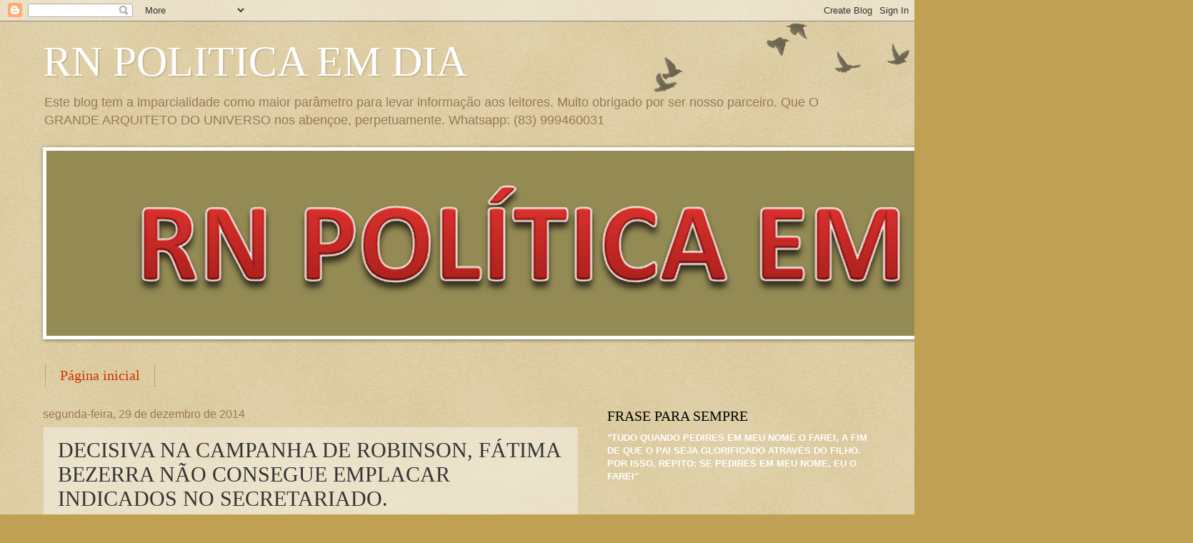

--- FILE ---
content_type: text/html; charset=UTF-8
request_url: https://rnpoliticaemdia2012.blogspot.com/2014/12/decisiva-na-campanha-de-robinson-fatima.html
body_size: 20610
content:
<!DOCTYPE html>
<html class='v2' dir='ltr' lang='pt-BR'>
<head>
<link href='https://www.blogger.com/static/v1/widgets/4128112664-css_bundle_v2.css' rel='stylesheet' type='text/css'/>
<meta content='width=1100' name='viewport'/>
<meta content='text/html; charset=UTF-8' http-equiv='Content-Type'/>
<meta content='blogger' name='generator'/>
<link href='https://rnpoliticaemdia2012.blogspot.com/favicon.ico' rel='icon' type='image/x-icon'/>
<link href='http://rnpoliticaemdia2012.blogspot.com/2014/12/decisiva-na-campanha-de-robinson-fatima.html' rel='canonical'/>
<link rel="alternate" type="application/atom+xml" title="RN POLITICA EM DIA - Atom" href="https://rnpoliticaemdia2012.blogspot.com/feeds/posts/default" />
<link rel="alternate" type="application/rss+xml" title="RN POLITICA EM DIA - RSS" href="https://rnpoliticaemdia2012.blogspot.com/feeds/posts/default?alt=rss" />
<link rel="service.post" type="application/atom+xml" title="RN POLITICA EM DIA - Atom" href="https://www.blogger.com/feeds/6767418986881633888/posts/default" />

<link rel="alternate" type="application/atom+xml" title="RN POLITICA EM DIA - Atom" href="https://rnpoliticaemdia2012.blogspot.com/feeds/2772805357897015182/comments/default" />
<!--Can't find substitution for tag [blog.ieCssRetrofitLinks]-->
<link href='https://blogger.googleusercontent.com/img/b/R29vZ2xl/AVvXsEgfRObkcf90rxjCkbgS2oICwqMCL14_QNwvqrFxAN_o6JTIghn_Kinaq4p0G-tnq28meO6umH40R_irs8c6F5roc3-9BLi7QBVd27dIz4wkPMmiEzT3UokNcxHEs9phSMIqVar1cu8mL3yZ/s1600/fatima-robinson-2.jpg' rel='image_src'/>
<meta content='http://rnpoliticaemdia2012.blogspot.com/2014/12/decisiva-na-campanha-de-robinson-fatima.html' property='og:url'/>
<meta content='DECISIVA NA CAMPANHA DE ROBINSON, FÁTIMA BEZERRA NÃO CONSEGUE EMPLACAR  INDICADOS NO SECRETARIADO. ' property='og:title'/>
<meta content='   Coisas da política… Ninguém discute a importância decisiva que a senadora eleita Fátima Bezerra (PT) teve, na campanha vitoriosa do gover...' property='og:description'/>
<meta content='https://blogger.googleusercontent.com/img/b/R29vZ2xl/AVvXsEgfRObkcf90rxjCkbgS2oICwqMCL14_QNwvqrFxAN_o6JTIghn_Kinaq4p0G-tnq28meO6umH40R_irs8c6F5roc3-9BLi7QBVd27dIz4wkPMmiEzT3UokNcxHEs9phSMIqVar1cu8mL3yZ/w1200-h630-p-k-no-nu/fatima-robinson-2.jpg' property='og:image'/>
<title>RN POLITICA EM DIA: DECISIVA NA CAMPANHA DE ROBINSON, FÁTIMA BEZERRA NÃO CONSEGUE EMPLACAR  INDICADOS NO SECRETARIADO. </title>
<style id='page-skin-1' type='text/css'><!--
/*
-----------------------------------------------
Blogger Template Style
Name:     Watermark
Designer: Blogger
URL:      www.blogger.com
----------------------------------------------- */
/* Use this with templates/1ktemplate-*.html */
/* Content
----------------------------------------------- */
body {
font: normal normal 14px Arial, Tahoma, Helvetica, FreeSans, sans-serif;
color: #333333;
background: #c0a154 url(https://resources.blogblog.com/blogblog/data/1kt/watermark/body_background_birds.png) repeat scroll top left;
}
html body .content-outer {
min-width: 0;
max-width: 100%;
width: 100%;
}
.content-outer {
font-size: 92%;
}
a:link {
text-decoration:none;
color: #cc3300;
}
a:visited {
text-decoration:none;
color: #993322;
}
a:hover {
text-decoration:underline;
color: #ff3300;
}
.body-fauxcolumns .cap-top {
margin-top: 30px;
background: transparent url(https://resources.blogblog.com/blogblog/data/1kt/watermark/body_overlay_birds.png) no-repeat scroll top right;
height: 121px;
}
.content-inner {
padding: 0;
}
/* Header
----------------------------------------------- */
.header-inner .Header .titlewrapper,
.header-inner .Header .descriptionwrapper {
padding-left: 20px;
padding-right: 20px;
}
.Header h1 {
font: normal normal 60px Georgia, Utopia, 'Palatino Linotype', Palatino, serif;
color: #ffffff;
text-shadow: 2px 2px rgba(0, 0, 0, .1);
}
.Header h1 a {
color: #ffffff;
}
.Header .description {
font-size: 140%;
color: #997755;
}
/* Tabs
----------------------------------------------- */
.tabs-inner .section {
margin: 0 20px;
}
.tabs-inner .PageList, .tabs-inner .LinkList, .tabs-inner .Labels {
margin-left: -11px;
margin-right: -11px;
background-color: transparent;
border-top: 0 solid #ffffff;
border-bottom: 0 solid #ffffff;
-moz-box-shadow: 0 0 0 rgba(0, 0, 0, .3);
-webkit-box-shadow: 0 0 0 rgba(0, 0, 0, .3);
-goog-ms-box-shadow: 0 0 0 rgba(0, 0, 0, .3);
box-shadow: 0 0 0 rgba(0, 0, 0, .3);
}
.tabs-inner .PageList .widget-content,
.tabs-inner .LinkList .widget-content,
.tabs-inner .Labels .widget-content {
margin: -3px -11px;
background: transparent none  no-repeat scroll right;
}
.tabs-inner .widget ul {
padding: 2px 25px;
max-height: 34px;
background: transparent none no-repeat scroll left;
}
.tabs-inner .widget li {
border: none;
}
.tabs-inner .widget li a {
display: inline-block;
padding: .25em 1em;
font: normal normal 20px Georgia, Utopia, 'Palatino Linotype', Palatino, serif;
color: #cc3300;
border-right: 1px solid #c0a154;
}
.tabs-inner .widget li:first-child a {
border-left: 1px solid #c0a154;
}
.tabs-inner .widget li.selected a, .tabs-inner .widget li a:hover {
color: #000000;
}
/* Headings
----------------------------------------------- */
h2 {
font: normal normal 20px Georgia, Utopia, 'Palatino Linotype', Palatino, serif;
color: #000000;
margin: 0 0 .5em;
}
h2.date-header {
font: normal normal 16px Arial, Tahoma, Helvetica, FreeSans, sans-serif;
color: #997755;
}
/* Main
----------------------------------------------- */
.main-inner .column-center-inner,
.main-inner .column-left-inner,
.main-inner .column-right-inner {
padding: 0 5px;
}
.main-outer {
margin-top: 0;
background: transparent none no-repeat scroll top left;
}
.main-inner {
padding-top: 30px;
}
.main-cap-top {
position: relative;
}
.main-cap-top .cap-right {
position: absolute;
height: 0;
width: 100%;
bottom: 0;
background: transparent none repeat-x scroll bottom center;
}
.main-cap-top .cap-left {
position: absolute;
height: 245px;
width: 280px;
right: 0;
bottom: 0;
background: transparent none no-repeat scroll bottom left;
}
/* Posts
----------------------------------------------- */
.post-outer {
padding: 15px 20px;
margin: 0 0 25px;
background: transparent url(https://resources.blogblog.com/blogblog/data/1kt/watermark/post_background_birds.png) repeat scroll top left;
_background-image: none;
border: dotted 1px #ccbb99;
-moz-box-shadow: 0 0 0 rgba(0, 0, 0, .1);
-webkit-box-shadow: 0 0 0 rgba(0, 0, 0, .1);
-goog-ms-box-shadow: 0 0 0 rgba(0, 0, 0, .1);
box-shadow: 0 0 0 rgba(0, 0, 0, .1);
}
h3.post-title {
font: normal normal 30px Georgia, Utopia, 'Palatino Linotype', Palatino, serif;
margin: 0;
}
.comments h4 {
font: normal normal 30px Georgia, Utopia, 'Palatino Linotype', Palatino, serif;
margin: 1em 0 0;
}
.post-body {
font-size: 105%;
line-height: 1.5;
position: relative;
}
.post-header {
margin: 0 0 1em;
color: #997755;
}
.post-footer {
margin: 10px 0 0;
padding: 10px 0 0;
color: #997755;
border-top: dashed 1px #777777;
}
#blog-pager {
font-size: 140%
}
#comments .comment-author {
padding-top: 1.5em;
border-top: dashed 1px #777777;
background-position: 0 1.5em;
}
#comments .comment-author:first-child {
padding-top: 0;
border-top: none;
}
.avatar-image-container {
margin: .2em 0 0;
}
/* Comments
----------------------------------------------- */
.comments .comments-content .icon.blog-author {
background-repeat: no-repeat;
background-image: url([data-uri]);
}
.comments .comments-content .loadmore a {
border-top: 1px solid #777777;
border-bottom: 1px solid #777777;
}
.comments .continue {
border-top: 2px solid #777777;
}
/* Widgets
----------------------------------------------- */
.widget ul, .widget #ArchiveList ul.flat {
padding: 0;
list-style: none;
}
.widget ul li, .widget #ArchiveList ul.flat li {
padding: .35em 0;
text-indent: 0;
border-top: dashed 1px #777777;
}
.widget ul li:first-child, .widget #ArchiveList ul.flat li:first-child {
border-top: none;
}
.widget .post-body ul {
list-style: disc;
}
.widget .post-body ul li {
border: none;
}
.widget .zippy {
color: #777777;
}
.post-body img, .post-body .tr-caption-container, .Profile img, .Image img,
.BlogList .item-thumbnail img {
padding: 5px;
background: #fff;
-moz-box-shadow: 1px 1px 5px rgba(0, 0, 0, .5);
-webkit-box-shadow: 1px 1px 5px rgba(0, 0, 0, .5);
-goog-ms-box-shadow: 1px 1px 5px rgba(0, 0, 0, .5);
box-shadow: 1px 1px 5px rgba(0, 0, 0, .5);
}
.post-body img, .post-body .tr-caption-container {
padding: 8px;
}
.post-body .tr-caption-container {
color: #333333;
}
.post-body .tr-caption-container img {
padding: 0;
background: transparent;
border: none;
-moz-box-shadow: 0 0 0 rgba(0, 0, 0, .1);
-webkit-box-shadow: 0 0 0 rgba(0, 0, 0, .1);
-goog-ms-box-shadow: 0 0 0 rgba(0, 0, 0, .1);
box-shadow: 0 0 0 rgba(0, 0, 0, .1);
}
/* Footer
----------------------------------------------- */
.footer-outer {
color:#ccbb99;
background: #330000 url(https://resources.blogblog.com/blogblog/data/1kt/watermark/body_background_navigator.png) repeat scroll top left;
}
.footer-outer a {
color: #ff7755;
}
.footer-outer a:visited {
color: #dd5533;
}
.footer-outer a:hover {
color: #ff9977;
}
.footer-outer .widget h2 {
color: #eeddbb;
}
/* Mobile
----------------------------------------------- */
body.mobile  {
background-size: 100% auto;
}
.mobile .body-fauxcolumn-outer {
background: transparent none repeat scroll top left;
}
html .mobile .mobile-date-outer {
border-bottom: none;
background: transparent url(https://resources.blogblog.com/blogblog/data/1kt/watermark/post_background_birds.png) repeat scroll top left;
_background-image: none;
margin-bottom: 10px;
}
.mobile .main-inner .date-outer {
padding: 0;
}
.mobile .main-inner .date-header {
margin: 10px;
}
.mobile .main-cap-top {
z-index: -1;
}
.mobile .content-outer {
font-size: 100%;
}
.mobile .post-outer {
padding: 10px;
}
.mobile .main-cap-top .cap-left {
background: transparent none no-repeat scroll bottom left;
}
.mobile .body-fauxcolumns .cap-top {
margin: 0;
}
.mobile-link-button {
background: transparent url(https://resources.blogblog.com/blogblog/data/1kt/watermark/post_background_birds.png) repeat scroll top left;
}
.mobile-link-button a:link, .mobile-link-button a:visited {
color: #cc3300;
}
.mobile-index-date .date-header {
color: #997755;
}
.mobile-index-contents {
color: #333333;
}
.mobile .tabs-inner .section {
margin: 0;
}
.mobile .tabs-inner .PageList {
margin-left: 0;
margin-right: 0;
}
.mobile .tabs-inner .PageList .widget-content {
margin: 0;
color: #000000;
background: transparent url(https://resources.blogblog.com/blogblog/data/1kt/watermark/post_background_birds.png) repeat scroll top left;
}
.mobile .tabs-inner .PageList .widget-content .pagelist-arrow {
border-left: 1px solid #c0a154;
}

--></style>
<style id='template-skin-1' type='text/css'><!--
body {
min-width: 1200px;
}
.content-outer, .content-fauxcolumn-outer, .region-inner {
min-width: 1200px;
max-width: 1200px;
_width: 1200px;
}
.main-inner .columns {
padding-left: 0;
padding-right: 410px;
}
.main-inner .fauxcolumn-center-outer {
left: 0;
right: 410px;
/* IE6 does not respect left and right together */
_width: expression(this.parentNode.offsetWidth -
parseInt("0") -
parseInt("410px") + 'px');
}
.main-inner .fauxcolumn-left-outer {
width: 0;
}
.main-inner .fauxcolumn-right-outer {
width: 410px;
}
.main-inner .column-left-outer {
width: 0;
right: 100%;
margin-left: -0;
}
.main-inner .column-right-outer {
width: 410px;
margin-right: -410px;
}
#layout {
min-width: 0;
}
#layout .content-outer {
min-width: 0;
width: 800px;
}
#layout .region-inner {
min-width: 0;
width: auto;
}
body#layout div.add_widget {
padding: 8px;
}
body#layout div.add_widget a {
margin-left: 32px;
}
--></style>
<link href='https://www.blogger.com/dyn-css/authorization.css?targetBlogID=6767418986881633888&amp;zx=368e68ef-93a7-4503-866a-e27d8cddd177' media='none' onload='if(media!=&#39;all&#39;)media=&#39;all&#39;' rel='stylesheet'/><noscript><link href='https://www.blogger.com/dyn-css/authorization.css?targetBlogID=6767418986881633888&amp;zx=368e68ef-93a7-4503-866a-e27d8cddd177' rel='stylesheet'/></noscript>
<meta name='google-adsense-platform-account' content='ca-host-pub-1556223355139109'/>
<meta name='google-adsense-platform-domain' content='blogspot.com'/>

<!-- data-ad-client=ca-pub-8733130441192966 -->

</head>
<body class='loading variant-birds'>
<div class='navbar section' id='navbar' name='Navbar'><div class='widget Navbar' data-version='1' id='Navbar1'><script type="text/javascript">
    function setAttributeOnload(object, attribute, val) {
      if(window.addEventListener) {
        window.addEventListener('load',
          function(){ object[attribute] = val; }, false);
      } else {
        window.attachEvent('onload', function(){ object[attribute] = val; });
      }
    }
  </script>
<div id="navbar-iframe-container"></div>
<script type="text/javascript" src="https://apis.google.com/js/platform.js"></script>
<script type="text/javascript">
      gapi.load("gapi.iframes:gapi.iframes.style.bubble", function() {
        if (gapi.iframes && gapi.iframes.getContext) {
          gapi.iframes.getContext().openChild({
              url: 'https://www.blogger.com/navbar/6767418986881633888?po\x3d2772805357897015182\x26origin\x3dhttps://rnpoliticaemdia2012.blogspot.com',
              where: document.getElementById("navbar-iframe-container"),
              id: "navbar-iframe"
          });
        }
      });
    </script><script type="text/javascript">
(function() {
var script = document.createElement('script');
script.type = 'text/javascript';
script.src = '//pagead2.googlesyndication.com/pagead/js/google_top_exp.js';
var head = document.getElementsByTagName('head')[0];
if (head) {
head.appendChild(script);
}})();
</script>
</div></div>
<div class='body-fauxcolumns'>
<div class='fauxcolumn-outer body-fauxcolumn-outer'>
<div class='cap-top'>
<div class='cap-left'></div>
<div class='cap-right'></div>
</div>
<div class='fauxborder-left'>
<div class='fauxborder-right'></div>
<div class='fauxcolumn-inner'>
</div>
</div>
<div class='cap-bottom'>
<div class='cap-left'></div>
<div class='cap-right'></div>
</div>
</div>
</div>
<div class='content'>
<div class='content-fauxcolumns'>
<div class='fauxcolumn-outer content-fauxcolumn-outer'>
<div class='cap-top'>
<div class='cap-left'></div>
<div class='cap-right'></div>
</div>
<div class='fauxborder-left'>
<div class='fauxborder-right'></div>
<div class='fauxcolumn-inner'>
</div>
</div>
<div class='cap-bottom'>
<div class='cap-left'></div>
<div class='cap-right'></div>
</div>
</div>
</div>
<div class='content-outer'>
<div class='content-cap-top cap-top'>
<div class='cap-left'></div>
<div class='cap-right'></div>
</div>
<div class='fauxborder-left content-fauxborder-left'>
<div class='fauxborder-right content-fauxborder-right'></div>
<div class='content-inner'>
<header>
<div class='header-outer'>
<div class='header-cap-top cap-top'>
<div class='cap-left'></div>
<div class='cap-right'></div>
</div>
<div class='fauxborder-left header-fauxborder-left'>
<div class='fauxborder-right header-fauxborder-right'></div>
<div class='region-inner header-inner'>
<div class='header section' id='header' name='Cabeçalho'><div class='widget Header' data-version='1' id='Header1'>
<div id='header-inner'>
<div class='titlewrapper'>
<h1 class='title'>
<a href='https://rnpoliticaemdia2012.blogspot.com/'>
RN POLITICA EM DIA
</a>
</h1>
</div>
<div class='descriptionwrapper'>
<p class='description'><span>Este blog tem a imparcialidade como maior parâmetro para levar informação aos leitores.
Muito obrigado por ser nosso parceiro.
Que O GRANDE ARQUITETO DO UNIVERSO nos abençoe, perpetuamente.


Whatsapp: (83) 999460031</span></p>
</div>
</div>
</div></div>
</div>
</div>
<div class='header-cap-bottom cap-bottom'>
<div class='cap-left'></div>
<div class='cap-right'></div>
</div>
</div>
</header>
<div class='tabs-outer'>
<div class='tabs-cap-top cap-top'>
<div class='cap-left'></div>
<div class='cap-right'></div>
</div>
<div class='fauxborder-left tabs-fauxborder-left'>
<div class='fauxborder-right tabs-fauxborder-right'></div>
<div class='region-inner tabs-inner'>
<div class='tabs section' id='crosscol' name='Entre colunas'><div class='widget Image' data-version='1' id='Image14'>
<h2>RNPOLITICAEMDIA2012.BLOGSPOT.COM</h2>
<div class='widget-content'>
<a href='<script src="http://h1.flashvortex.com/display.php?id=2_1389932134_54802_415_0_628_90_9_1_5" type="text/javascript"></script>'>
<img alt='RNPOLITICAEMDIA2012.BLOGSPOT.COM' height='259' id='Image14_img' src='https://blogger.googleusercontent.com/img/b/R29vZ2xl/AVvXsEjZIh-1zfr-eWMyfNP3DHK4evv4kMImhWQ2Sc3u8vMgi1BrwQcq5rMHxsG6T_Jftsn1qVVx3M1hlEkAuQpOe3QbO9YvEzgUBHKOPBlz-1VEP2gR9zZKjaR1oHOrzQla8s4KZZlKD4Mw1hU/s1600/Imagem15.png' width='1600'/>
</a>
<br/>
</div>
<div class='clear'></div>
</div></div>
<div class='tabs section' id='crosscol-overflow' name='Cross-Column 2'><div class='widget PageList' data-version='1' id='PageList2'>
<h2>MENU</h2>
<div class='widget-content'>
<ul>
<li>
<a href='https://rnpoliticaemdia2012.blogspot.com/'>Página inicial</a>
</li>
</ul>
<div class='clear'></div>
</div>
</div></div>
</div>
</div>
<div class='tabs-cap-bottom cap-bottom'>
<div class='cap-left'></div>
<div class='cap-right'></div>
</div>
</div>
<div class='main-outer'>
<div class='main-cap-top cap-top'>
<div class='cap-left'></div>
<div class='cap-right'></div>
</div>
<div class='fauxborder-left main-fauxborder-left'>
<div class='fauxborder-right main-fauxborder-right'></div>
<div class='region-inner main-inner'>
<div class='columns fauxcolumns'>
<div class='fauxcolumn-outer fauxcolumn-center-outer'>
<div class='cap-top'>
<div class='cap-left'></div>
<div class='cap-right'></div>
</div>
<div class='fauxborder-left'>
<div class='fauxborder-right'></div>
<div class='fauxcolumn-inner'>
</div>
</div>
<div class='cap-bottom'>
<div class='cap-left'></div>
<div class='cap-right'></div>
</div>
</div>
<div class='fauxcolumn-outer fauxcolumn-left-outer'>
<div class='cap-top'>
<div class='cap-left'></div>
<div class='cap-right'></div>
</div>
<div class='fauxborder-left'>
<div class='fauxborder-right'></div>
<div class='fauxcolumn-inner'>
</div>
</div>
<div class='cap-bottom'>
<div class='cap-left'></div>
<div class='cap-right'></div>
</div>
</div>
<div class='fauxcolumn-outer fauxcolumn-right-outer'>
<div class='cap-top'>
<div class='cap-left'></div>
<div class='cap-right'></div>
</div>
<div class='fauxborder-left'>
<div class='fauxborder-right'></div>
<div class='fauxcolumn-inner'>
</div>
</div>
<div class='cap-bottom'>
<div class='cap-left'></div>
<div class='cap-right'></div>
</div>
</div>
<!-- corrects IE6 width calculation -->
<div class='columns-inner'>
<div class='column-center-outer'>
<div class='column-center-inner'>
<div class='main section' id='main' name='Principal'><div class='widget Blog' data-version='1' id='Blog1'>
<div class='blog-posts hfeed'>

          <div class="date-outer">
        
<h2 class='date-header'><span>segunda-feira, 29 de dezembro de 2014</span></h2>

          <div class="date-posts">
        
<div class='post-outer'>
<div class='post hentry'>
<a name='2772805357897015182'></a>
<h3 class='post-title entry-title'>
DECISIVA NA CAMPANHA DE ROBINSON, FÁTIMA BEZERRA NÃO CONSEGUE EMPLACAR  INDICADOS NO SECRETARIADO. 
</h3>
<div class='post-header'>
<div class='post-header-line-1'></div>
</div>
<div class='post-body entry-content' id='post-body-2772805357897015182'>
<div class="separator" style="clear: both; text-align: center;">
<a href="https://blogger.googleusercontent.com/img/b/R29vZ2xl/AVvXsEgfRObkcf90rxjCkbgS2oICwqMCL14_QNwvqrFxAN_o6JTIghn_Kinaq4p0G-tnq28meO6umH40R_irs8c6F5roc3-9BLi7QBVd27dIz4wkPMmiEzT3UokNcxHEs9phSMIqVar1cu8mL3yZ/s1600/fatima-robinson-2.jpg" imageanchor="1" style="clear: left; float: left; margin-bottom: 1em; margin-right: 1em;"><img border="0" height="123" src="https://blogger.googleusercontent.com/img/b/R29vZ2xl/AVvXsEgfRObkcf90rxjCkbgS2oICwqMCL14_QNwvqrFxAN_o6JTIghn_Kinaq4p0G-tnq28meO6umH40R_irs8c6F5roc3-9BLi7QBVd27dIz4wkPMmiEzT3UokNcxHEs9phSMIqVar1cu8mL3yZ/s1600/fatima-robinson-2.jpg" width="200" /></a></div>
<div style="text-align: justify;">
Coisas da política&#8230; Ninguém discute a importância decisiva que a senadora eleita Fátima Bezerra (PT) teve, na campanha vitoriosa do governador Robinson Faria. Por causa disso, no mínimo se esperava que a mesma conseguisse emplacar no secretariado pessoas de sua confiança, principalmente na Secretaria de Educação.</div>
<div style="text-align: justify;">
&nbsp;Mas, o que se viu foi uma liderança maciça do deputado estadual Fernando Mineiro, dentro das bases do PT, e que acabou &#8220;derrotando&#8221; todos os indicados da senadora. Há quem garanta, mesmo que nenhum aliado deseje tocar no assunto, que a senadora anda desgostosa com a situação.</div>
<div style="text-align: justify;">
<br /></div>
Fonte:&nbsp;<a href="http://ovieirenseemfoco.blogspot.com.br/">http://ovieirenseemfoco.blogspot.com.br/</a><br />
<div class="separator" style="clear: both; text-align: center;">
<a href="https://blogger.googleusercontent.com/img/b/R29vZ2xl/AVvXsEhIWqBTln0I7cK_PRuElB-y06vEDhHp8Mi_WphI6dmF09efs31VXdNAFU7WSHQNA1jFOYQlPqV_w5aeKKA_RxEXEFUwVszuTMDZxyjKmIdDCt6RCPQbsjCgJbiDXX9dG5ojmnuf65jWonHX/s1600/9+-+VENCESLAU.jpg" imageanchor="1" style="margin-left: 1em; margin-right: 1em;"><img border="0" height="226" src="https://blogger.googleusercontent.com/img/b/R29vZ2xl/AVvXsEhIWqBTln0I7cK_PRuElB-y06vEDhHp8Mi_WphI6dmF09efs31VXdNAFU7WSHQNA1jFOYQlPqV_w5aeKKA_RxEXEFUwVszuTMDZxyjKmIdDCt6RCPQbsjCgJbiDXX9dG5ojmnuf65jWonHX/s1600/9+-+VENCESLAU.jpg" width="320" /></a></div>
<br />
<div style='clear: both;'></div>
</div>
<div class='post-footer'>
<div class='post-footer-line post-footer-line-1'><span class='post-author vcard'>
Postado por
<span class='fn'>RN POLITICA EM DIA</span>
</span>
<span class='post-timestamp'>
às
<a class='timestamp-link' href='https://rnpoliticaemdia2012.blogspot.com/2014/12/decisiva-na-campanha-de-robinson-fatima.html' rel='bookmark' title='permanent link'><abbr class='published' title='2014-12-29T19:33:00-03:00'>19:33</abbr></a>
</span>
<span class='post-comment-link'>
</span>
<span class='post-icons'>
<span class='item-action'>
<a href='https://www.blogger.com/email-post/6767418986881633888/2772805357897015182' title='Enviar esta postagem'>
<img alt="" class="icon-action" height="13" src="//img1.blogblog.com/img/icon18_email.gif" width="18">
</a>
</span>
<span class='item-control blog-admin pid-1447395101'>
<a href='https://www.blogger.com/post-edit.g?blogID=6767418986881633888&postID=2772805357897015182&from=pencil' title='Editar postagem'>
<img alt='' class='icon-action' height='18' src='https://resources.blogblog.com/img/icon18_edit_allbkg.gif' width='18'/>
</a>
</span>
</span>
<div class='post-share-buttons goog-inline-block'>
<a class='goog-inline-block share-button sb-email' href='https://www.blogger.com/share-post.g?blogID=6767418986881633888&postID=2772805357897015182&target=email' target='_blank' title='Enviar por e-mail'><span class='share-button-link-text'>Enviar por e-mail</span></a><a class='goog-inline-block share-button sb-blog' href='https://www.blogger.com/share-post.g?blogID=6767418986881633888&postID=2772805357897015182&target=blog' onclick='window.open(this.href, "_blank", "height=270,width=475"); return false;' target='_blank' title='Postar no blog!'><span class='share-button-link-text'>Postar no blog!</span></a><a class='goog-inline-block share-button sb-twitter' href='https://www.blogger.com/share-post.g?blogID=6767418986881633888&postID=2772805357897015182&target=twitter' target='_blank' title='Compartilhar no X'><span class='share-button-link-text'>Compartilhar no X</span></a><a class='goog-inline-block share-button sb-facebook' href='https://www.blogger.com/share-post.g?blogID=6767418986881633888&postID=2772805357897015182&target=facebook' onclick='window.open(this.href, "_blank", "height=430,width=640"); return false;' target='_blank' title='Compartilhar no Facebook'><span class='share-button-link-text'>Compartilhar no Facebook</span></a><a class='goog-inline-block share-button sb-pinterest' href='https://www.blogger.com/share-post.g?blogID=6767418986881633888&postID=2772805357897015182&target=pinterest' target='_blank' title='Compartilhar com o Pinterest'><span class='share-button-link-text'>Compartilhar com o Pinterest</span></a>
</div>
</div>
<div class='post-footer-line post-footer-line-2'><span class='post-labels'>
</span>
</div>
<div class='post-footer-line post-footer-line-3'><span class='post-location'>
</span>
</div>
</div>
</div>
<div class='comments' id='comments'>
<a name='comments'></a>
<h4>Nenhum comentário:</h4>
<div id='Blog1_comments-block-wrapper'>
<dl class='avatar-comment-indent' id='comments-block'>
</dl>
</div>
<p class='comment-footer'>
<div class='comment-form'>
<a name='comment-form'></a>
<h4 id='comment-post-message'>Postar um comentário</h4>
<p>COMENTÁRIO SUJEITO A APROVAÇÃO DO MEDIADOR.</p>
<a href='https://www.blogger.com/comment/frame/6767418986881633888?po=2772805357897015182&hl=pt-BR&saa=85391&origin=https://rnpoliticaemdia2012.blogspot.com' id='comment-editor-src'></a>
<iframe allowtransparency='true' class='blogger-iframe-colorize blogger-comment-from-post' frameborder='0' height='410px' id='comment-editor' name='comment-editor' src='' width='100%'></iframe>
<script src='https://www.blogger.com/static/v1/jsbin/1345082660-comment_from_post_iframe.js' type='text/javascript'></script>
<script type='text/javascript'>
      BLOG_CMT_createIframe('https://www.blogger.com/rpc_relay.html');
    </script>
</div>
</p>
</div>
</div>

        </div></div>
      
</div>
<div class='blog-pager' id='blog-pager'>
<span id='blog-pager-newer-link'>
<a class='blog-pager-newer-link' href='https://rnpoliticaemdia2012.blogspot.com/2014/12/governo-fara-mudancas-na-concessao-de.html' id='Blog1_blog-pager-newer-link' title='Postagem mais recente'>Postagem mais recente</a>
</span>
<span id='blog-pager-older-link'>
<a class='blog-pager-older-link' href='https://rnpoliticaemdia2012.blogspot.com/2014/12/confirmada-saida-de-garibaldi-do.html' id='Blog1_blog-pager-older-link' title='Postagem mais antiga'>Postagem mais antiga</a>
</span>
<a class='home-link' href='https://rnpoliticaemdia2012.blogspot.com/'>Página inicial</a>
</div>
<div class='clear'></div>
<div class='post-feeds'>
<div class='feed-links'>
Assinar:
<a class='feed-link' href='https://rnpoliticaemdia2012.blogspot.com/feeds/2772805357897015182/comments/default' target='_blank' type='application/atom+xml'>Postar comentários (Atom)</a>
</div>
</div>
</div></div>
</div>
</div>
<div class='column-left-outer'>
<div class='column-left-inner'>
<aside>
</aside>
</div>
</div>
<div class='column-right-outer'>
<div class='column-right-inner'>
<aside>
<div class='sidebar section' id='sidebar-right-1'><div class='widget Text' data-version='1' id='Text3'>
<h2 class='title'>FRASE PARA SEMPRE</h2>
<div class='widget-content'>
<div><span><span =""  style="color:white;"><b>"TUDO QUANDO PEDIRES EM MEU NOME O FAREI, A FIM DE QUE O PAI SEJA GLORIFICADO ATRAVÉS DO FILHO.</b></span></span></div><div><span><span =""  style="color:white;"><b>POR ISSO, REPITO: SE PEDIRES EM MEU NOME, EU O FAREI"</b></span></span></div><span =""   style="font-weight: normal;font-family:&quot;;color:#eceff5;"><div><br /></div></span>
</div>
<div class='clear'></div>
</div><div class='widget Text' data-version='1' id='Text1'>
<h2 class='title'>CONTATOS DO BLOG</h2>
<div class='widget-content'>
<div><div><span style="color: rgb(255 , 255 , 255); font-weight: bold;"><span><span =""  style="color:red;"></span></span></span></div><div></div><span style="font-weight: bold;color:red;"></span><span style="color: rgb(255 , 255 , 255); font-weight: bold;"><span><span =""  style="color:red;"><div><span style="color: rgb(255 , 255 , 255); font-weight: bold;"><span><span =""  style="color:red;"></span></span></span></div><div></div><div><span style="color: rgb(255 , 255 , 255); font-weight: bold;"><span><span =""  style="color:red;"></span></span></span></div><div></div><div><span style="color: rgb(255 , 255 , 255); font-weight: bold;"><span><span =""  style="color:red;"></span></span></span></div><div></div><div><span style="color: rgb(255 , 255 , 255); font-weight: bold;"><span><span =""  style="color:red;"></span></span></span></div><div></div><div><span style="color: rgb(255 , 255 , 255); font-weight: bold;"><span><span =""  style="color:red;"></span></span></span></div><div></div><div><span style="color: rgb(255 , 255 , 255); font-weight: bold;"><span><span =""  style="color:red;"></span></span></span></div><div></div></span></span></span></div><div><strong style="font-size: 100%;">E-MAIL: rnpoliticaemdia2012@hotmail.com</strong></div><div><strong style="color: black;">CELULAR:     (84) 996094668</strong></div><div><strong style="color: black;">WHATSAPP: (84) 994164719</strong></div><div><br /></div><div><br /></div><div><span><b></b></span></div><div></div>
</div>
<div class='clear'></div>
</div><div class='widget Image' data-version='1' id='Image1'>
<h2>RESPEITE O QUE VOCÊ PODERÁ SER AMANHÃ.</h2>
<div class='widget-content'>
<img alt='RESPEITE O QUE VOCÊ PODERÁ SER AMANHÃ.' height='184' id='Image1_img' src='https://blogger.googleusercontent.com/img/b/R29vZ2xl/AVvXsEi71fmIibXwtdEqLP5Fxpcpq8EDqiU1LYwRSL9dxH5h-L8ChDsCZ2ZVc1oyGF-bLwNwdR4dd96nn5sUl9MLjfqKeU37dmFwfjrhHjpXABSxMdBd8q1lH8Uy6h1eiBdCZZoCqR4P5iSNOmY/s250/idoso3.jpg' width='250'/>
<br/>
</div>
<div class='clear'></div>
</div><div class='widget Text' data-version='1' id='Text2'>
<h2 class='title'>NÃO ACEITAMOS COMENTÁRIOS ANÔNIMOS.</h2>
<div class='widget-content'>
</div>
<div class='clear'></div>
</div><div class='widget PageList' data-version='1' id='PageList1'>
<h2>RN POLITICA EM DIA 2012 ENTREVISTA:</h2>
<div class='widget-content'>
<ul>
<li>
<a href='https://rnpoliticaemdia2012.blogspot.com/'>ENTREVISTAS NA ÍNTEGRA.</a>
</li>
<li>
<a href='https://rnpoliticaemdia2012.blogspot.com/p/entrevistas.html'>ENTREVISTA: PREFEITO DE JOÃO DIAS DIZ QUAL O INSTANTE POLÍTICO DO MUNICÍPIO.</a>
</li>
<li>
<a href='https://rnpoliticaemdia2012.blogspot.com/p/entrevista-jorio-cesar-foi-eleito-com.html'>ENTREVISTA: <b>JÓRIO CÉSAR FOI ELEITO COM 401 VOTOS E SEGUNDO COMENTÁRIOS É UM DOS HERDEIROS POLÍTICOS DE NICODEMOS FERREIRA.</b></a>
</li>
<li>
<a href='https://rnpoliticaemdia2012.blogspot.com/p/vereador-por-serra-negra-do-nortern.html'>SERGINHO, PRÉ-CANDIDATO A PREFEITO DE SERRA NEGRA DO NORTE, DIZ QUAL SEU POSICIONAMENTO VISANDO AS ELEIÇÕES DE 2012.</a>
</li>
<li>
<a href='https://rnpoliticaemdia2012.blogspot.com/p/formado-em-contabilidade-e-empresario.html'>FORMADO EM CONTABILIDADE E EMPRESÁRIO, CIRO BEZERRA SURGE NA POLÍTICA DE ITAÚ COMO UMA NOVA ESPERANÇA DA SITUAÇÃO EM VER A CONTINUIDADE DO GOVERNO EDSON MELO. TORNANDO-SE ASSIM UM DOS PROPENSOS CANDIDATOS A SUCESSÃO DO ATUAL PREFEITO.</a>
</li>
<li>
<a href='https://rnpoliticaemdia2012.blogspot.com/p/prefeito-de-frutuoso-gomes-lucidio.html'>PREFEITO DE FRUTUOSO GOMES, LUCÍDIO JÁCOME, FALA AO RNPOLÍTICAEMDIA2012.</a>
</li>
<li>
<a href='https://rnpoliticaemdia2012.blogspot.com/p/ferrari-prefeito-de-marcelino-vieira-e.html'>FERRARI, PREFEITO DE MARCELINO VIEIRA, É O ENTREVISTADO DO RNPOLÍTICAEMDIA2012.</a>
</li>
<li>
<a href='https://rnpoliticaemdia2012.blogspot.com/p/fagner-carlos-ex-prefeito-de-frutuoso.html'>FÁGNER CARLOS, EX-PREFEITO DE FRUTUOSO GOMES É O ENTEVISTADO DO BLOG.</a>
</li>
<li>
<a href='https://rnpoliticaemdia2012.blogspot.com/p/ze-julio-governou-antonio-martins-entre.html'>ZÉ JÚLIO GOVERNOU ANTÔNIO MARTINS ENTRE 2001/2008 E PODE SER CANDIDATO EM 2012.</a>
</li>
<li>
<a href='https://rnpoliticaemdia2012.blogspot.com/p/o-blog-entrevista-vereadora-veronica.html'>O BLOG ENTREVISTA A VEREADORA VERÔNICA RODRIGUES, DE MARCELINO VIEIRA.</a>
</li>
<li>
<a href='https://rnpoliticaemdia2012.blogspot.com/p/entrevista-exclusiva-pt-investira.html'>ENTREVISTA EXCLUSIVA: PT INVESTIRÁ PESADO NO ALTO OESTE, DIZ DEPUTADA FÁTIMA BEZERRA.</a>
</li>
<li>
<a href='https://rnpoliticaemdia2012.blogspot.com/p/sou-pre-candidato-e-desejo-mudancas-em.html'>SOU PRÉ-CANDIDATO E DESEJO MUDANÇAS EM MAJOR SALES.</a>
</li>
<li>
<a href='https://rnpoliticaemdia2012.blogspot.com/p/edmilson-fernandes-diz-que-antonio.html'>EDMILSON FERNANDES DIZ QUE ANTÔNIO MARTINS VOLTARÁ A CRESCER.</a>
</li>
<li>
<a href='https://rnpoliticaemdia2012.blogspot.com/p/pre-candidata-prefeita-de-itau-mayane.html'>PRÉ-CANDIDATA A PREFEITA DE ITAÚ, MAYANE MELO É A ENTREVISTADA DO RNPOLITICAEMDIA2012.</a>
</li>
<li>
<a href='https://rnpoliticaemdia2012.blogspot.com/p/carlos-jose-pode-ser-candidato-prefeito.html'>CARLOS JOSÉ PODE SER CANDIDATO A PREFEITO EM JOSÉ DA PENHA.</a>
</li>
<li>
<a href='https://rnpoliticaemdia2012.blogspot.com/p/blog-entrevista-lidia-guedes-pre.html'>BLOG ENTREVISTA LÍDIA GUEDES, PRÉ-POSTULANTE A DISPUTA UMA VAGA NA CÂMARA DE VEREADORES DE SÃO MIGUEL.</a>
</li>
<li>
<a href='https://rnpoliticaemdia2012.blogspot.com/p/eleita-prefeita-por-tres-vezes-em.html'>ELEITA PREFEITA POR TRÊS VEZES EM TENENTE ANANIAS, MAZÉ FALA AO RNPOLITICAEMDIA2012.</a>
</li>
<li>
<a href='https://rnpoliticaemdia2012.blogspot.com/p/berguinho-barauna-precisa-de-um-grande.html'>BERGUINHO: BARAÚNA PRECISA DE UM GRANDE PROJETO ESTRUTURANTE.</a>
</li>
<li>
<a href='https://rnpoliticaemdia2012.blogspot.com/p/lider-da-oposicao-joaodiense-laete.html'>LÍDER DA OPOSIÇÃO JOAODIENSE, LAETE JÁCOME FALA AO RNPOLITICAEMDIA2012.</a>
</li>
<li>
<a href='https://rnpoliticaemdia2012.blogspot.com/p/prefeito-de-riacho-de-santana-diz-ao.html'>PREFEITO DE RIACHO DE SANTANA DIZ AO BLOG COMO DEVE SER A SUA POSTURA VISANDO A SUCESSAÕ 2012/O MOMENTO POLÍTICO DO MUNICÍPIO E A SUPOSTA FORÇA DA OPOSIÇÃO.</a>
</li>
<li>
<a href='https://rnpoliticaemdia2012.blogspot.com/p/vereadora-alexandriense-e-entrevistada.html'>VEREADORA ALEXANDRIENSE É A ENTREVISTADA PELO RNPOLITICAEMDIA2012.</a>
</li>
<li>
<a href='http://http://rnpoliticaemdia2012.blogspot.com.br/2013/07/debutante-no-legislativo-venhavenhense_1.html'>DEBUTANTE NO LEGISLATIVO VENHAVENHENSE, MIGUEL QUEIROZ É ENTREVISTADO PELO RNPOLITICAEMDIA2012.</a>
</li>
</ul>
<div class='clear'></div>
</div>
</div>
<div class='widget BlogArchive' data-version='1' id='BlogArchive1'>
<h2>Arquivo do blog</h2>
<div class='widget-content'>
<div id='ArchiveList'>
<div id='BlogArchive1_ArchiveList'>
<ul class='hierarchy'>
<li class='archivedate collapsed'>
<a class='toggle' href='javascript:void(0)'>
<span class='zippy'>

        &#9658;&#160;
      
</span>
</a>
<a class='post-count-link' href='https://rnpoliticaemdia2012.blogspot.com/2025/'>
2025
</a>
<span class='post-count' dir='ltr'>(3184)</span>
<ul class='hierarchy'>
<li class='archivedate collapsed'>
<a class='toggle' href='javascript:void(0)'>
<span class='zippy'>

        &#9658;&#160;
      
</span>
</a>
<a class='post-count-link' href='https://rnpoliticaemdia2012.blogspot.com/2025/12/'>
dezembro
</a>
<span class='post-count' dir='ltr'>(34)</span>
</li>
</ul>
<ul class='hierarchy'>
<li class='archivedate collapsed'>
<a class='toggle' href='javascript:void(0)'>
<span class='zippy'>

        &#9658;&#160;
      
</span>
</a>
<a class='post-count-link' href='https://rnpoliticaemdia2012.blogspot.com/2025/11/'>
novembro
</a>
<span class='post-count' dir='ltr'>(174)</span>
</li>
</ul>
<ul class='hierarchy'>
<li class='archivedate collapsed'>
<a class='toggle' href='javascript:void(0)'>
<span class='zippy'>

        &#9658;&#160;
      
</span>
</a>
<a class='post-count-link' href='https://rnpoliticaemdia2012.blogspot.com/2025/10/'>
outubro
</a>
<span class='post-count' dir='ltr'>(200)</span>
</li>
</ul>
<ul class='hierarchy'>
<li class='archivedate collapsed'>
<a class='toggle' href='javascript:void(0)'>
<span class='zippy'>

        &#9658;&#160;
      
</span>
</a>
<a class='post-count-link' href='https://rnpoliticaemdia2012.blogspot.com/2025/09/'>
setembro
</a>
<span class='post-count' dir='ltr'>(221)</span>
</li>
</ul>
<ul class='hierarchy'>
<li class='archivedate collapsed'>
<a class='toggle' href='javascript:void(0)'>
<span class='zippy'>

        &#9658;&#160;
      
</span>
</a>
<a class='post-count-link' href='https://rnpoliticaemdia2012.blogspot.com/2025/08/'>
agosto
</a>
<span class='post-count' dir='ltr'>(295)</span>
</li>
</ul>
<ul class='hierarchy'>
<li class='archivedate collapsed'>
<a class='toggle' href='javascript:void(0)'>
<span class='zippy'>

        &#9658;&#160;
      
</span>
</a>
<a class='post-count-link' href='https://rnpoliticaemdia2012.blogspot.com/2025/07/'>
julho
</a>
<span class='post-count' dir='ltr'>(445)</span>
</li>
</ul>
<ul class='hierarchy'>
<li class='archivedate collapsed'>
<a class='toggle' href='javascript:void(0)'>
<span class='zippy'>

        &#9658;&#160;
      
</span>
</a>
<a class='post-count-link' href='https://rnpoliticaemdia2012.blogspot.com/2025/06/'>
junho
</a>
<span class='post-count' dir='ltr'>(298)</span>
</li>
</ul>
<ul class='hierarchy'>
<li class='archivedate collapsed'>
<a class='toggle' href='javascript:void(0)'>
<span class='zippy'>

        &#9658;&#160;
      
</span>
</a>
<a class='post-count-link' href='https://rnpoliticaemdia2012.blogspot.com/2025/05/'>
maio
</a>
<span class='post-count' dir='ltr'>(346)</span>
</li>
</ul>
<ul class='hierarchy'>
<li class='archivedate collapsed'>
<a class='toggle' href='javascript:void(0)'>
<span class='zippy'>

        &#9658;&#160;
      
</span>
</a>
<a class='post-count-link' href='https://rnpoliticaemdia2012.blogspot.com/2025/04/'>
abril
</a>
<span class='post-count' dir='ltr'>(300)</span>
</li>
</ul>
<ul class='hierarchy'>
<li class='archivedate collapsed'>
<a class='toggle' href='javascript:void(0)'>
<span class='zippy'>

        &#9658;&#160;
      
</span>
</a>
<a class='post-count-link' href='https://rnpoliticaemdia2012.blogspot.com/2025/03/'>
março
</a>
<span class='post-count' dir='ltr'>(299)</span>
</li>
</ul>
<ul class='hierarchy'>
<li class='archivedate collapsed'>
<a class='toggle' href='javascript:void(0)'>
<span class='zippy'>

        &#9658;&#160;
      
</span>
</a>
<a class='post-count-link' href='https://rnpoliticaemdia2012.blogspot.com/2025/02/'>
fevereiro
</a>
<span class='post-count' dir='ltr'>(258)</span>
</li>
</ul>
<ul class='hierarchy'>
<li class='archivedate collapsed'>
<a class='toggle' href='javascript:void(0)'>
<span class='zippy'>

        &#9658;&#160;
      
</span>
</a>
<a class='post-count-link' href='https://rnpoliticaemdia2012.blogspot.com/2025/01/'>
janeiro
</a>
<span class='post-count' dir='ltr'>(314)</span>
</li>
</ul>
</li>
</ul>
<ul class='hierarchy'>
<li class='archivedate collapsed'>
<a class='toggle' href='javascript:void(0)'>
<span class='zippy'>

        &#9658;&#160;
      
</span>
</a>
<a class='post-count-link' href='https://rnpoliticaemdia2012.blogspot.com/2024/'>
2024
</a>
<span class='post-count' dir='ltr'>(2531)</span>
<ul class='hierarchy'>
<li class='archivedate collapsed'>
<a class='toggle' href='javascript:void(0)'>
<span class='zippy'>

        &#9658;&#160;
      
</span>
</a>
<a class='post-count-link' href='https://rnpoliticaemdia2012.blogspot.com/2024/12/'>
dezembro
</a>
<span class='post-count' dir='ltr'>(286)</span>
</li>
</ul>
<ul class='hierarchy'>
<li class='archivedate collapsed'>
<a class='toggle' href='javascript:void(0)'>
<span class='zippy'>

        &#9658;&#160;
      
</span>
</a>
<a class='post-count-link' href='https://rnpoliticaemdia2012.blogspot.com/2024/11/'>
novembro
</a>
<span class='post-count' dir='ltr'>(347)</span>
</li>
</ul>
<ul class='hierarchy'>
<li class='archivedate collapsed'>
<a class='toggle' href='javascript:void(0)'>
<span class='zippy'>

        &#9658;&#160;
      
</span>
</a>
<a class='post-count-link' href='https://rnpoliticaemdia2012.blogspot.com/2024/10/'>
outubro
</a>
<span class='post-count' dir='ltr'>(243)</span>
</li>
</ul>
<ul class='hierarchy'>
<li class='archivedate collapsed'>
<a class='toggle' href='javascript:void(0)'>
<span class='zippy'>

        &#9658;&#160;
      
</span>
</a>
<a class='post-count-link' href='https://rnpoliticaemdia2012.blogspot.com/2024/09/'>
setembro
</a>
<span class='post-count' dir='ltr'>(186)</span>
</li>
</ul>
<ul class='hierarchy'>
<li class='archivedate collapsed'>
<a class='toggle' href='javascript:void(0)'>
<span class='zippy'>

        &#9658;&#160;
      
</span>
</a>
<a class='post-count-link' href='https://rnpoliticaemdia2012.blogspot.com/2024/08/'>
agosto
</a>
<span class='post-count' dir='ltr'>(166)</span>
</li>
</ul>
<ul class='hierarchy'>
<li class='archivedate collapsed'>
<a class='toggle' href='javascript:void(0)'>
<span class='zippy'>

        &#9658;&#160;
      
</span>
</a>
<a class='post-count-link' href='https://rnpoliticaemdia2012.blogspot.com/2024/07/'>
julho
</a>
<span class='post-count' dir='ltr'>(116)</span>
</li>
</ul>
<ul class='hierarchy'>
<li class='archivedate collapsed'>
<a class='toggle' href='javascript:void(0)'>
<span class='zippy'>

        &#9658;&#160;
      
</span>
</a>
<a class='post-count-link' href='https://rnpoliticaemdia2012.blogspot.com/2024/06/'>
junho
</a>
<span class='post-count' dir='ltr'>(134)</span>
</li>
</ul>
<ul class='hierarchy'>
<li class='archivedate collapsed'>
<a class='toggle' href='javascript:void(0)'>
<span class='zippy'>

        &#9658;&#160;
      
</span>
</a>
<a class='post-count-link' href='https://rnpoliticaemdia2012.blogspot.com/2024/05/'>
maio
</a>
<span class='post-count' dir='ltr'>(170)</span>
</li>
</ul>
<ul class='hierarchy'>
<li class='archivedate collapsed'>
<a class='toggle' href='javascript:void(0)'>
<span class='zippy'>

        &#9658;&#160;
      
</span>
</a>
<a class='post-count-link' href='https://rnpoliticaemdia2012.blogspot.com/2024/04/'>
abril
</a>
<span class='post-count' dir='ltr'>(204)</span>
</li>
</ul>
<ul class='hierarchy'>
<li class='archivedate collapsed'>
<a class='toggle' href='javascript:void(0)'>
<span class='zippy'>

        &#9658;&#160;
      
</span>
</a>
<a class='post-count-link' href='https://rnpoliticaemdia2012.blogspot.com/2024/03/'>
março
</a>
<span class='post-count' dir='ltr'>(228)</span>
</li>
</ul>
<ul class='hierarchy'>
<li class='archivedate collapsed'>
<a class='toggle' href='javascript:void(0)'>
<span class='zippy'>

        &#9658;&#160;
      
</span>
</a>
<a class='post-count-link' href='https://rnpoliticaemdia2012.blogspot.com/2024/02/'>
fevereiro
</a>
<span class='post-count' dir='ltr'>(219)</span>
</li>
</ul>
<ul class='hierarchy'>
<li class='archivedate collapsed'>
<a class='toggle' href='javascript:void(0)'>
<span class='zippy'>

        &#9658;&#160;
      
</span>
</a>
<a class='post-count-link' href='https://rnpoliticaemdia2012.blogspot.com/2024/01/'>
janeiro
</a>
<span class='post-count' dir='ltr'>(232)</span>
</li>
</ul>
</li>
</ul>
<ul class='hierarchy'>
<li class='archivedate collapsed'>
<a class='toggle' href='javascript:void(0)'>
<span class='zippy'>

        &#9658;&#160;
      
</span>
</a>
<a class='post-count-link' href='https://rnpoliticaemdia2012.blogspot.com/2023/'>
2023
</a>
<span class='post-count' dir='ltr'>(2940)</span>
<ul class='hierarchy'>
<li class='archivedate collapsed'>
<a class='toggle' href='javascript:void(0)'>
<span class='zippy'>

        &#9658;&#160;
      
</span>
</a>
<a class='post-count-link' href='https://rnpoliticaemdia2012.blogspot.com/2023/12/'>
dezembro
</a>
<span class='post-count' dir='ltr'>(207)</span>
</li>
</ul>
<ul class='hierarchy'>
<li class='archivedate collapsed'>
<a class='toggle' href='javascript:void(0)'>
<span class='zippy'>

        &#9658;&#160;
      
</span>
</a>
<a class='post-count-link' href='https://rnpoliticaemdia2012.blogspot.com/2023/11/'>
novembro
</a>
<span class='post-count' dir='ltr'>(177)</span>
</li>
</ul>
<ul class='hierarchy'>
<li class='archivedate collapsed'>
<a class='toggle' href='javascript:void(0)'>
<span class='zippy'>

        &#9658;&#160;
      
</span>
</a>
<a class='post-count-link' href='https://rnpoliticaemdia2012.blogspot.com/2023/10/'>
outubro
</a>
<span class='post-count' dir='ltr'>(230)</span>
</li>
</ul>
<ul class='hierarchy'>
<li class='archivedate collapsed'>
<a class='toggle' href='javascript:void(0)'>
<span class='zippy'>

        &#9658;&#160;
      
</span>
</a>
<a class='post-count-link' href='https://rnpoliticaemdia2012.blogspot.com/2023/09/'>
setembro
</a>
<span class='post-count' dir='ltr'>(225)</span>
</li>
</ul>
<ul class='hierarchy'>
<li class='archivedate collapsed'>
<a class='toggle' href='javascript:void(0)'>
<span class='zippy'>

        &#9658;&#160;
      
</span>
</a>
<a class='post-count-link' href='https://rnpoliticaemdia2012.blogspot.com/2023/08/'>
agosto
</a>
<span class='post-count' dir='ltr'>(250)</span>
</li>
</ul>
<ul class='hierarchy'>
<li class='archivedate collapsed'>
<a class='toggle' href='javascript:void(0)'>
<span class='zippy'>

        &#9658;&#160;
      
</span>
</a>
<a class='post-count-link' href='https://rnpoliticaemdia2012.blogspot.com/2023/07/'>
julho
</a>
<span class='post-count' dir='ltr'>(233)</span>
</li>
</ul>
<ul class='hierarchy'>
<li class='archivedate collapsed'>
<a class='toggle' href='javascript:void(0)'>
<span class='zippy'>

        &#9658;&#160;
      
</span>
</a>
<a class='post-count-link' href='https://rnpoliticaemdia2012.blogspot.com/2023/06/'>
junho
</a>
<span class='post-count' dir='ltr'>(246)</span>
</li>
</ul>
<ul class='hierarchy'>
<li class='archivedate collapsed'>
<a class='toggle' href='javascript:void(0)'>
<span class='zippy'>

        &#9658;&#160;
      
</span>
</a>
<a class='post-count-link' href='https://rnpoliticaemdia2012.blogspot.com/2023/05/'>
maio
</a>
<span class='post-count' dir='ltr'>(313)</span>
</li>
</ul>
<ul class='hierarchy'>
<li class='archivedate collapsed'>
<a class='toggle' href='javascript:void(0)'>
<span class='zippy'>

        &#9658;&#160;
      
</span>
</a>
<a class='post-count-link' href='https://rnpoliticaemdia2012.blogspot.com/2023/04/'>
abril
</a>
<span class='post-count' dir='ltr'>(290)</span>
</li>
</ul>
<ul class='hierarchy'>
<li class='archivedate collapsed'>
<a class='toggle' href='javascript:void(0)'>
<span class='zippy'>

        &#9658;&#160;
      
</span>
</a>
<a class='post-count-link' href='https://rnpoliticaemdia2012.blogspot.com/2023/03/'>
março
</a>
<span class='post-count' dir='ltr'>(210)</span>
</li>
</ul>
<ul class='hierarchy'>
<li class='archivedate collapsed'>
<a class='toggle' href='javascript:void(0)'>
<span class='zippy'>

        &#9658;&#160;
      
</span>
</a>
<a class='post-count-link' href='https://rnpoliticaemdia2012.blogspot.com/2023/02/'>
fevereiro
</a>
<span class='post-count' dir='ltr'>(270)</span>
</li>
</ul>
<ul class='hierarchy'>
<li class='archivedate collapsed'>
<a class='toggle' href='javascript:void(0)'>
<span class='zippy'>

        &#9658;&#160;
      
</span>
</a>
<a class='post-count-link' href='https://rnpoliticaemdia2012.blogspot.com/2023/01/'>
janeiro
</a>
<span class='post-count' dir='ltr'>(289)</span>
</li>
</ul>
</li>
</ul>
<ul class='hierarchy'>
<li class='archivedate collapsed'>
<a class='toggle' href='javascript:void(0)'>
<span class='zippy'>

        &#9658;&#160;
      
</span>
</a>
<a class='post-count-link' href='https://rnpoliticaemdia2012.blogspot.com/2022/'>
2022
</a>
<span class='post-count' dir='ltr'>(2771)</span>
<ul class='hierarchy'>
<li class='archivedate collapsed'>
<a class='toggle' href='javascript:void(0)'>
<span class='zippy'>

        &#9658;&#160;
      
</span>
</a>
<a class='post-count-link' href='https://rnpoliticaemdia2012.blogspot.com/2022/12/'>
dezembro
</a>
<span class='post-count' dir='ltr'>(214)</span>
</li>
</ul>
<ul class='hierarchy'>
<li class='archivedate collapsed'>
<a class='toggle' href='javascript:void(0)'>
<span class='zippy'>

        &#9658;&#160;
      
</span>
</a>
<a class='post-count-link' href='https://rnpoliticaemdia2012.blogspot.com/2022/11/'>
novembro
</a>
<span class='post-count' dir='ltr'>(156)</span>
</li>
</ul>
<ul class='hierarchy'>
<li class='archivedate collapsed'>
<a class='toggle' href='javascript:void(0)'>
<span class='zippy'>

        &#9658;&#160;
      
</span>
</a>
<a class='post-count-link' href='https://rnpoliticaemdia2012.blogspot.com/2022/10/'>
outubro
</a>
<span class='post-count' dir='ltr'>(288)</span>
</li>
</ul>
<ul class='hierarchy'>
<li class='archivedate collapsed'>
<a class='toggle' href='javascript:void(0)'>
<span class='zippy'>

        &#9658;&#160;
      
</span>
</a>
<a class='post-count-link' href='https://rnpoliticaemdia2012.blogspot.com/2022/09/'>
setembro
</a>
<span class='post-count' dir='ltr'>(199)</span>
</li>
</ul>
<ul class='hierarchy'>
<li class='archivedate collapsed'>
<a class='toggle' href='javascript:void(0)'>
<span class='zippy'>

        &#9658;&#160;
      
</span>
</a>
<a class='post-count-link' href='https://rnpoliticaemdia2012.blogspot.com/2022/08/'>
agosto
</a>
<span class='post-count' dir='ltr'>(235)</span>
</li>
</ul>
<ul class='hierarchy'>
<li class='archivedate collapsed'>
<a class='toggle' href='javascript:void(0)'>
<span class='zippy'>

        &#9658;&#160;
      
</span>
</a>
<a class='post-count-link' href='https://rnpoliticaemdia2012.blogspot.com/2022/07/'>
julho
</a>
<span class='post-count' dir='ltr'>(176)</span>
</li>
</ul>
<ul class='hierarchy'>
<li class='archivedate collapsed'>
<a class='toggle' href='javascript:void(0)'>
<span class='zippy'>

        &#9658;&#160;
      
</span>
</a>
<a class='post-count-link' href='https://rnpoliticaemdia2012.blogspot.com/2022/06/'>
junho
</a>
<span class='post-count' dir='ltr'>(171)</span>
</li>
</ul>
<ul class='hierarchy'>
<li class='archivedate collapsed'>
<a class='toggle' href='javascript:void(0)'>
<span class='zippy'>

        &#9658;&#160;
      
</span>
</a>
<a class='post-count-link' href='https://rnpoliticaemdia2012.blogspot.com/2022/05/'>
maio
</a>
<span class='post-count' dir='ltr'>(216)</span>
</li>
</ul>
<ul class='hierarchy'>
<li class='archivedate collapsed'>
<a class='toggle' href='javascript:void(0)'>
<span class='zippy'>

        &#9658;&#160;
      
</span>
</a>
<a class='post-count-link' href='https://rnpoliticaemdia2012.blogspot.com/2022/04/'>
abril
</a>
<span class='post-count' dir='ltr'>(201)</span>
</li>
</ul>
<ul class='hierarchy'>
<li class='archivedate collapsed'>
<a class='toggle' href='javascript:void(0)'>
<span class='zippy'>

        &#9658;&#160;
      
</span>
</a>
<a class='post-count-link' href='https://rnpoliticaemdia2012.blogspot.com/2022/03/'>
março
</a>
<span class='post-count' dir='ltr'>(271)</span>
</li>
</ul>
<ul class='hierarchy'>
<li class='archivedate collapsed'>
<a class='toggle' href='javascript:void(0)'>
<span class='zippy'>

        &#9658;&#160;
      
</span>
</a>
<a class='post-count-link' href='https://rnpoliticaemdia2012.blogspot.com/2022/02/'>
fevereiro
</a>
<span class='post-count' dir='ltr'>(268)</span>
</li>
</ul>
<ul class='hierarchy'>
<li class='archivedate collapsed'>
<a class='toggle' href='javascript:void(0)'>
<span class='zippy'>

        &#9658;&#160;
      
</span>
</a>
<a class='post-count-link' href='https://rnpoliticaemdia2012.blogspot.com/2022/01/'>
janeiro
</a>
<span class='post-count' dir='ltr'>(376)</span>
</li>
</ul>
</li>
</ul>
<ul class='hierarchy'>
<li class='archivedate collapsed'>
<a class='toggle' href='javascript:void(0)'>
<span class='zippy'>

        &#9658;&#160;
      
</span>
</a>
<a class='post-count-link' href='https://rnpoliticaemdia2012.blogspot.com/2021/'>
2021
</a>
<span class='post-count' dir='ltr'>(14247)</span>
<ul class='hierarchy'>
<li class='archivedate collapsed'>
<a class='toggle' href='javascript:void(0)'>
<span class='zippy'>

        &#9658;&#160;
      
</span>
</a>
<a class='post-count-link' href='https://rnpoliticaemdia2012.blogspot.com/2021/12/'>
dezembro
</a>
<span class='post-count' dir='ltr'>(948)</span>
</li>
</ul>
<ul class='hierarchy'>
<li class='archivedate collapsed'>
<a class='toggle' href='javascript:void(0)'>
<span class='zippy'>

        &#9658;&#160;
      
</span>
</a>
<a class='post-count-link' href='https://rnpoliticaemdia2012.blogspot.com/2021/11/'>
novembro
</a>
<span class='post-count' dir='ltr'>(621)</span>
</li>
</ul>
<ul class='hierarchy'>
<li class='archivedate collapsed'>
<a class='toggle' href='javascript:void(0)'>
<span class='zippy'>

        &#9658;&#160;
      
</span>
</a>
<a class='post-count-link' href='https://rnpoliticaemdia2012.blogspot.com/2021/10/'>
outubro
</a>
<span class='post-count' dir='ltr'>(1113)</span>
</li>
</ul>
<ul class='hierarchy'>
<li class='archivedate collapsed'>
<a class='toggle' href='javascript:void(0)'>
<span class='zippy'>

        &#9658;&#160;
      
</span>
</a>
<a class='post-count-link' href='https://rnpoliticaemdia2012.blogspot.com/2021/09/'>
setembro
</a>
<span class='post-count' dir='ltr'>(845)</span>
</li>
</ul>
<ul class='hierarchy'>
<li class='archivedate collapsed'>
<a class='toggle' href='javascript:void(0)'>
<span class='zippy'>

        &#9658;&#160;
      
</span>
</a>
<a class='post-count-link' href='https://rnpoliticaemdia2012.blogspot.com/2021/08/'>
agosto
</a>
<span class='post-count' dir='ltr'>(1368)</span>
</li>
</ul>
<ul class='hierarchy'>
<li class='archivedate collapsed'>
<a class='toggle' href='javascript:void(0)'>
<span class='zippy'>

        &#9658;&#160;
      
</span>
</a>
<a class='post-count-link' href='https://rnpoliticaemdia2012.blogspot.com/2021/07/'>
julho
</a>
<span class='post-count' dir='ltr'>(1656)</span>
</li>
</ul>
<ul class='hierarchy'>
<li class='archivedate collapsed'>
<a class='toggle' href='javascript:void(0)'>
<span class='zippy'>

        &#9658;&#160;
      
</span>
</a>
<a class='post-count-link' href='https://rnpoliticaemdia2012.blogspot.com/2021/06/'>
junho
</a>
<span class='post-count' dir='ltr'>(976)</span>
</li>
</ul>
<ul class='hierarchy'>
<li class='archivedate collapsed'>
<a class='toggle' href='javascript:void(0)'>
<span class='zippy'>

        &#9658;&#160;
      
</span>
</a>
<a class='post-count-link' href='https://rnpoliticaemdia2012.blogspot.com/2021/05/'>
maio
</a>
<span class='post-count' dir='ltr'>(964)</span>
</li>
</ul>
<ul class='hierarchy'>
<li class='archivedate collapsed'>
<a class='toggle' href='javascript:void(0)'>
<span class='zippy'>

        &#9658;&#160;
      
</span>
</a>
<a class='post-count-link' href='https://rnpoliticaemdia2012.blogspot.com/2021/04/'>
abril
</a>
<span class='post-count' dir='ltr'>(1223)</span>
</li>
</ul>
<ul class='hierarchy'>
<li class='archivedate collapsed'>
<a class='toggle' href='javascript:void(0)'>
<span class='zippy'>

        &#9658;&#160;
      
</span>
</a>
<a class='post-count-link' href='https://rnpoliticaemdia2012.blogspot.com/2021/03/'>
março
</a>
<span class='post-count' dir='ltr'>(1819)</span>
</li>
</ul>
<ul class='hierarchy'>
<li class='archivedate collapsed'>
<a class='toggle' href='javascript:void(0)'>
<span class='zippy'>

        &#9658;&#160;
      
</span>
</a>
<a class='post-count-link' href='https://rnpoliticaemdia2012.blogspot.com/2021/02/'>
fevereiro
</a>
<span class='post-count' dir='ltr'>(1095)</span>
</li>
</ul>
<ul class='hierarchy'>
<li class='archivedate collapsed'>
<a class='toggle' href='javascript:void(0)'>
<span class='zippy'>

        &#9658;&#160;
      
</span>
</a>
<a class='post-count-link' href='https://rnpoliticaemdia2012.blogspot.com/2021/01/'>
janeiro
</a>
<span class='post-count' dir='ltr'>(1619)</span>
</li>
</ul>
</li>
</ul>
<ul class='hierarchy'>
<li class='archivedate collapsed'>
<a class='toggle' href='javascript:void(0)'>
<span class='zippy'>

        &#9658;&#160;
      
</span>
</a>
<a class='post-count-link' href='https://rnpoliticaemdia2012.blogspot.com/2020/'>
2020
</a>
<span class='post-count' dir='ltr'>(6736)</span>
<ul class='hierarchy'>
<li class='archivedate collapsed'>
<a class='toggle' href='javascript:void(0)'>
<span class='zippy'>

        &#9658;&#160;
      
</span>
</a>
<a class='post-count-link' href='https://rnpoliticaemdia2012.blogspot.com/2020/12/'>
dezembro
</a>
<span class='post-count' dir='ltr'>(1417)</span>
</li>
</ul>
<ul class='hierarchy'>
<li class='archivedate collapsed'>
<a class='toggle' href='javascript:void(0)'>
<span class='zippy'>

        &#9658;&#160;
      
</span>
</a>
<a class='post-count-link' href='https://rnpoliticaemdia2012.blogspot.com/2020/11/'>
novembro
</a>
<span class='post-count' dir='ltr'>(166)</span>
</li>
</ul>
<ul class='hierarchy'>
<li class='archivedate collapsed'>
<a class='toggle' href='javascript:void(0)'>
<span class='zippy'>

        &#9658;&#160;
      
</span>
</a>
<a class='post-count-link' href='https://rnpoliticaemdia2012.blogspot.com/2020/10/'>
outubro
</a>
<span class='post-count' dir='ltr'>(196)</span>
</li>
</ul>
<ul class='hierarchy'>
<li class='archivedate collapsed'>
<a class='toggle' href='javascript:void(0)'>
<span class='zippy'>

        &#9658;&#160;
      
</span>
</a>
<a class='post-count-link' href='https://rnpoliticaemdia2012.blogspot.com/2020/09/'>
setembro
</a>
<span class='post-count' dir='ltr'>(416)</span>
</li>
</ul>
<ul class='hierarchy'>
<li class='archivedate collapsed'>
<a class='toggle' href='javascript:void(0)'>
<span class='zippy'>

        &#9658;&#160;
      
</span>
</a>
<a class='post-count-link' href='https://rnpoliticaemdia2012.blogspot.com/2020/08/'>
agosto
</a>
<span class='post-count' dir='ltr'>(504)</span>
</li>
</ul>
<ul class='hierarchy'>
<li class='archivedate collapsed'>
<a class='toggle' href='javascript:void(0)'>
<span class='zippy'>

        &#9658;&#160;
      
</span>
</a>
<a class='post-count-link' href='https://rnpoliticaemdia2012.blogspot.com/2020/07/'>
julho
</a>
<span class='post-count' dir='ltr'>(705)</span>
</li>
</ul>
<ul class='hierarchy'>
<li class='archivedate collapsed'>
<a class='toggle' href='javascript:void(0)'>
<span class='zippy'>

        &#9658;&#160;
      
</span>
</a>
<a class='post-count-link' href='https://rnpoliticaemdia2012.blogspot.com/2020/06/'>
junho
</a>
<span class='post-count' dir='ltr'>(854)</span>
</li>
</ul>
<ul class='hierarchy'>
<li class='archivedate collapsed'>
<a class='toggle' href='javascript:void(0)'>
<span class='zippy'>

        &#9658;&#160;
      
</span>
</a>
<a class='post-count-link' href='https://rnpoliticaemdia2012.blogspot.com/2020/05/'>
maio
</a>
<span class='post-count' dir='ltr'>(788)</span>
</li>
</ul>
<ul class='hierarchy'>
<li class='archivedate collapsed'>
<a class='toggle' href='javascript:void(0)'>
<span class='zippy'>

        &#9658;&#160;
      
</span>
</a>
<a class='post-count-link' href='https://rnpoliticaemdia2012.blogspot.com/2020/04/'>
abril
</a>
<span class='post-count' dir='ltr'>(617)</span>
</li>
</ul>
<ul class='hierarchy'>
<li class='archivedate collapsed'>
<a class='toggle' href='javascript:void(0)'>
<span class='zippy'>

        &#9658;&#160;
      
</span>
</a>
<a class='post-count-link' href='https://rnpoliticaemdia2012.blogspot.com/2020/03/'>
março
</a>
<span class='post-count' dir='ltr'>(449)</span>
</li>
</ul>
<ul class='hierarchy'>
<li class='archivedate collapsed'>
<a class='toggle' href='javascript:void(0)'>
<span class='zippy'>

        &#9658;&#160;
      
</span>
</a>
<a class='post-count-link' href='https://rnpoliticaemdia2012.blogspot.com/2020/02/'>
fevereiro
</a>
<span class='post-count' dir='ltr'>(260)</span>
</li>
</ul>
<ul class='hierarchy'>
<li class='archivedate collapsed'>
<a class='toggle' href='javascript:void(0)'>
<span class='zippy'>

        &#9658;&#160;
      
</span>
</a>
<a class='post-count-link' href='https://rnpoliticaemdia2012.blogspot.com/2020/01/'>
janeiro
</a>
<span class='post-count' dir='ltr'>(364)</span>
</li>
</ul>
</li>
</ul>
<ul class='hierarchy'>
<li class='archivedate collapsed'>
<a class='toggle' href='javascript:void(0)'>
<span class='zippy'>

        &#9658;&#160;
      
</span>
</a>
<a class='post-count-link' href='https://rnpoliticaemdia2012.blogspot.com/2019/'>
2019
</a>
<span class='post-count' dir='ltr'>(5050)</span>
<ul class='hierarchy'>
<li class='archivedate collapsed'>
<a class='toggle' href='javascript:void(0)'>
<span class='zippy'>

        &#9658;&#160;
      
</span>
</a>
<a class='post-count-link' href='https://rnpoliticaemdia2012.blogspot.com/2019/12/'>
dezembro
</a>
<span class='post-count' dir='ltr'>(434)</span>
</li>
</ul>
<ul class='hierarchy'>
<li class='archivedate collapsed'>
<a class='toggle' href='javascript:void(0)'>
<span class='zippy'>

        &#9658;&#160;
      
</span>
</a>
<a class='post-count-link' href='https://rnpoliticaemdia2012.blogspot.com/2019/11/'>
novembro
</a>
<span class='post-count' dir='ltr'>(289)</span>
</li>
</ul>
<ul class='hierarchy'>
<li class='archivedate collapsed'>
<a class='toggle' href='javascript:void(0)'>
<span class='zippy'>

        &#9658;&#160;
      
</span>
</a>
<a class='post-count-link' href='https://rnpoliticaemdia2012.blogspot.com/2019/10/'>
outubro
</a>
<span class='post-count' dir='ltr'>(356)</span>
</li>
</ul>
<ul class='hierarchy'>
<li class='archivedate collapsed'>
<a class='toggle' href='javascript:void(0)'>
<span class='zippy'>

        &#9658;&#160;
      
</span>
</a>
<a class='post-count-link' href='https://rnpoliticaemdia2012.blogspot.com/2019/09/'>
setembro
</a>
<span class='post-count' dir='ltr'>(474)</span>
</li>
</ul>
<ul class='hierarchy'>
<li class='archivedate collapsed'>
<a class='toggle' href='javascript:void(0)'>
<span class='zippy'>

        &#9658;&#160;
      
</span>
</a>
<a class='post-count-link' href='https://rnpoliticaemdia2012.blogspot.com/2019/08/'>
agosto
</a>
<span class='post-count' dir='ltr'>(563)</span>
</li>
</ul>
<ul class='hierarchy'>
<li class='archivedate collapsed'>
<a class='toggle' href='javascript:void(0)'>
<span class='zippy'>

        &#9658;&#160;
      
</span>
</a>
<a class='post-count-link' href='https://rnpoliticaemdia2012.blogspot.com/2019/07/'>
julho
</a>
<span class='post-count' dir='ltr'>(543)</span>
</li>
</ul>
<ul class='hierarchy'>
<li class='archivedate collapsed'>
<a class='toggle' href='javascript:void(0)'>
<span class='zippy'>

        &#9658;&#160;
      
</span>
</a>
<a class='post-count-link' href='https://rnpoliticaemdia2012.blogspot.com/2019/06/'>
junho
</a>
<span class='post-count' dir='ltr'>(518)</span>
</li>
</ul>
<ul class='hierarchy'>
<li class='archivedate collapsed'>
<a class='toggle' href='javascript:void(0)'>
<span class='zippy'>

        &#9658;&#160;
      
</span>
</a>
<a class='post-count-link' href='https://rnpoliticaemdia2012.blogspot.com/2019/05/'>
maio
</a>
<span class='post-count' dir='ltr'>(379)</span>
</li>
</ul>
<ul class='hierarchy'>
<li class='archivedate collapsed'>
<a class='toggle' href='javascript:void(0)'>
<span class='zippy'>

        &#9658;&#160;
      
</span>
</a>
<a class='post-count-link' href='https://rnpoliticaemdia2012.blogspot.com/2019/04/'>
abril
</a>
<span class='post-count' dir='ltr'>(466)</span>
</li>
</ul>
<ul class='hierarchy'>
<li class='archivedate collapsed'>
<a class='toggle' href='javascript:void(0)'>
<span class='zippy'>

        &#9658;&#160;
      
</span>
</a>
<a class='post-count-link' href='https://rnpoliticaemdia2012.blogspot.com/2019/03/'>
março
</a>
<span class='post-count' dir='ltr'>(398)</span>
</li>
</ul>
<ul class='hierarchy'>
<li class='archivedate collapsed'>
<a class='toggle' href='javascript:void(0)'>
<span class='zippy'>

        &#9658;&#160;
      
</span>
</a>
<a class='post-count-link' href='https://rnpoliticaemdia2012.blogspot.com/2019/02/'>
fevereiro
</a>
<span class='post-count' dir='ltr'>(348)</span>
</li>
</ul>
<ul class='hierarchy'>
<li class='archivedate collapsed'>
<a class='toggle' href='javascript:void(0)'>
<span class='zippy'>

        &#9658;&#160;
      
</span>
</a>
<a class='post-count-link' href='https://rnpoliticaemdia2012.blogspot.com/2019/01/'>
janeiro
</a>
<span class='post-count' dir='ltr'>(282)</span>
</li>
</ul>
</li>
</ul>
<ul class='hierarchy'>
<li class='archivedate collapsed'>
<a class='toggle' href='javascript:void(0)'>
<span class='zippy'>

        &#9658;&#160;
      
</span>
</a>
<a class='post-count-link' href='https://rnpoliticaemdia2012.blogspot.com/2018/'>
2018
</a>
<span class='post-count' dir='ltr'>(5899)</span>
<ul class='hierarchy'>
<li class='archivedate collapsed'>
<a class='toggle' href='javascript:void(0)'>
<span class='zippy'>

        &#9658;&#160;
      
</span>
</a>
<a class='post-count-link' href='https://rnpoliticaemdia2012.blogspot.com/2018/12/'>
dezembro
</a>
<span class='post-count' dir='ltr'>(396)</span>
</li>
</ul>
<ul class='hierarchy'>
<li class='archivedate collapsed'>
<a class='toggle' href='javascript:void(0)'>
<span class='zippy'>

        &#9658;&#160;
      
</span>
</a>
<a class='post-count-link' href='https://rnpoliticaemdia2012.blogspot.com/2018/11/'>
novembro
</a>
<span class='post-count' dir='ltr'>(313)</span>
</li>
</ul>
<ul class='hierarchy'>
<li class='archivedate collapsed'>
<a class='toggle' href='javascript:void(0)'>
<span class='zippy'>

        &#9658;&#160;
      
</span>
</a>
<a class='post-count-link' href='https://rnpoliticaemdia2012.blogspot.com/2018/10/'>
outubro
</a>
<span class='post-count' dir='ltr'>(440)</span>
</li>
</ul>
<ul class='hierarchy'>
<li class='archivedate collapsed'>
<a class='toggle' href='javascript:void(0)'>
<span class='zippy'>

        &#9658;&#160;
      
</span>
</a>
<a class='post-count-link' href='https://rnpoliticaemdia2012.blogspot.com/2018/09/'>
setembro
</a>
<span class='post-count' dir='ltr'>(453)</span>
</li>
</ul>
<ul class='hierarchy'>
<li class='archivedate collapsed'>
<a class='toggle' href='javascript:void(0)'>
<span class='zippy'>

        &#9658;&#160;
      
</span>
</a>
<a class='post-count-link' href='https://rnpoliticaemdia2012.blogspot.com/2018/08/'>
agosto
</a>
<span class='post-count' dir='ltr'>(447)</span>
</li>
</ul>
<ul class='hierarchy'>
<li class='archivedate collapsed'>
<a class='toggle' href='javascript:void(0)'>
<span class='zippy'>

        &#9658;&#160;
      
</span>
</a>
<a class='post-count-link' href='https://rnpoliticaemdia2012.blogspot.com/2018/07/'>
julho
</a>
<span class='post-count' dir='ltr'>(440)</span>
</li>
</ul>
<ul class='hierarchy'>
<li class='archivedate collapsed'>
<a class='toggle' href='javascript:void(0)'>
<span class='zippy'>

        &#9658;&#160;
      
</span>
</a>
<a class='post-count-link' href='https://rnpoliticaemdia2012.blogspot.com/2018/06/'>
junho
</a>
<span class='post-count' dir='ltr'>(419)</span>
</li>
</ul>
<ul class='hierarchy'>
<li class='archivedate collapsed'>
<a class='toggle' href='javascript:void(0)'>
<span class='zippy'>

        &#9658;&#160;
      
</span>
</a>
<a class='post-count-link' href='https://rnpoliticaemdia2012.blogspot.com/2018/05/'>
maio
</a>
<span class='post-count' dir='ltr'>(639)</span>
</li>
</ul>
<ul class='hierarchy'>
<li class='archivedate collapsed'>
<a class='toggle' href='javascript:void(0)'>
<span class='zippy'>

        &#9658;&#160;
      
</span>
</a>
<a class='post-count-link' href='https://rnpoliticaemdia2012.blogspot.com/2018/04/'>
abril
</a>
<span class='post-count' dir='ltr'>(623)</span>
</li>
</ul>
<ul class='hierarchy'>
<li class='archivedate collapsed'>
<a class='toggle' href='javascript:void(0)'>
<span class='zippy'>

        &#9658;&#160;
      
</span>
</a>
<a class='post-count-link' href='https://rnpoliticaemdia2012.blogspot.com/2018/03/'>
março
</a>
<span class='post-count' dir='ltr'>(612)</span>
</li>
</ul>
<ul class='hierarchy'>
<li class='archivedate collapsed'>
<a class='toggle' href='javascript:void(0)'>
<span class='zippy'>

        &#9658;&#160;
      
</span>
</a>
<a class='post-count-link' href='https://rnpoliticaemdia2012.blogspot.com/2018/02/'>
fevereiro
</a>
<span class='post-count' dir='ltr'>(549)</span>
</li>
</ul>
<ul class='hierarchy'>
<li class='archivedate collapsed'>
<a class='toggle' href='javascript:void(0)'>
<span class='zippy'>

        &#9658;&#160;
      
</span>
</a>
<a class='post-count-link' href='https://rnpoliticaemdia2012.blogspot.com/2018/01/'>
janeiro
</a>
<span class='post-count' dir='ltr'>(568)</span>
</li>
</ul>
</li>
</ul>
<ul class='hierarchy'>
<li class='archivedate collapsed'>
<a class='toggle' href='javascript:void(0)'>
<span class='zippy'>

        &#9658;&#160;
      
</span>
</a>
<a class='post-count-link' href='https://rnpoliticaemdia2012.blogspot.com/2017/'>
2017
</a>
<span class='post-count' dir='ltr'>(4592)</span>
<ul class='hierarchy'>
<li class='archivedate collapsed'>
<a class='toggle' href='javascript:void(0)'>
<span class='zippy'>

        &#9658;&#160;
      
</span>
</a>
<a class='post-count-link' href='https://rnpoliticaemdia2012.blogspot.com/2017/12/'>
dezembro
</a>
<span class='post-count' dir='ltr'>(509)</span>
</li>
</ul>
<ul class='hierarchy'>
<li class='archivedate collapsed'>
<a class='toggle' href='javascript:void(0)'>
<span class='zippy'>

        &#9658;&#160;
      
</span>
</a>
<a class='post-count-link' href='https://rnpoliticaemdia2012.blogspot.com/2017/11/'>
novembro
</a>
<span class='post-count' dir='ltr'>(402)</span>
</li>
</ul>
<ul class='hierarchy'>
<li class='archivedate collapsed'>
<a class='toggle' href='javascript:void(0)'>
<span class='zippy'>

        &#9658;&#160;
      
</span>
</a>
<a class='post-count-link' href='https://rnpoliticaemdia2012.blogspot.com/2017/10/'>
outubro
</a>
<span class='post-count' dir='ltr'>(517)</span>
</li>
</ul>
<ul class='hierarchy'>
<li class='archivedate collapsed'>
<a class='toggle' href='javascript:void(0)'>
<span class='zippy'>

        &#9658;&#160;
      
</span>
</a>
<a class='post-count-link' href='https://rnpoliticaemdia2012.blogspot.com/2017/09/'>
setembro
</a>
<span class='post-count' dir='ltr'>(518)</span>
</li>
</ul>
<ul class='hierarchy'>
<li class='archivedate collapsed'>
<a class='toggle' href='javascript:void(0)'>
<span class='zippy'>

        &#9658;&#160;
      
</span>
</a>
<a class='post-count-link' href='https://rnpoliticaemdia2012.blogspot.com/2017/08/'>
agosto
</a>
<span class='post-count' dir='ltr'>(505)</span>
</li>
</ul>
<ul class='hierarchy'>
<li class='archivedate collapsed'>
<a class='toggle' href='javascript:void(0)'>
<span class='zippy'>

        &#9658;&#160;
      
</span>
</a>
<a class='post-count-link' href='https://rnpoliticaemdia2012.blogspot.com/2017/07/'>
julho
</a>
<span class='post-count' dir='ltr'>(357)</span>
</li>
</ul>
<ul class='hierarchy'>
<li class='archivedate collapsed'>
<a class='toggle' href='javascript:void(0)'>
<span class='zippy'>

        &#9658;&#160;
      
</span>
</a>
<a class='post-count-link' href='https://rnpoliticaemdia2012.blogspot.com/2017/06/'>
junho
</a>
<span class='post-count' dir='ltr'>(457)</span>
</li>
</ul>
<ul class='hierarchy'>
<li class='archivedate collapsed'>
<a class='toggle' href='javascript:void(0)'>
<span class='zippy'>

        &#9658;&#160;
      
</span>
</a>
<a class='post-count-link' href='https://rnpoliticaemdia2012.blogspot.com/2017/05/'>
maio
</a>
<span class='post-count' dir='ltr'>(508)</span>
</li>
</ul>
<ul class='hierarchy'>
<li class='archivedate collapsed'>
<a class='toggle' href='javascript:void(0)'>
<span class='zippy'>

        &#9658;&#160;
      
</span>
</a>
<a class='post-count-link' href='https://rnpoliticaemdia2012.blogspot.com/2017/04/'>
abril
</a>
<span class='post-count' dir='ltr'>(365)</span>
</li>
</ul>
<ul class='hierarchy'>
<li class='archivedate collapsed'>
<a class='toggle' href='javascript:void(0)'>
<span class='zippy'>

        &#9658;&#160;
      
</span>
</a>
<a class='post-count-link' href='https://rnpoliticaemdia2012.blogspot.com/2017/03/'>
março
</a>
<span class='post-count' dir='ltr'>(297)</span>
</li>
</ul>
<ul class='hierarchy'>
<li class='archivedate collapsed'>
<a class='toggle' href='javascript:void(0)'>
<span class='zippy'>

        &#9658;&#160;
      
</span>
</a>
<a class='post-count-link' href='https://rnpoliticaemdia2012.blogspot.com/2017/02/'>
fevereiro
</a>
<span class='post-count' dir='ltr'>(155)</span>
</li>
</ul>
<ul class='hierarchy'>
<li class='archivedate collapsed'>
<a class='toggle' href='javascript:void(0)'>
<span class='zippy'>

        &#9658;&#160;
      
</span>
</a>
<a class='post-count-link' href='https://rnpoliticaemdia2012.blogspot.com/2017/01/'>
janeiro
</a>
<span class='post-count' dir='ltr'>(2)</span>
</li>
</ul>
</li>
</ul>
<ul class='hierarchy'>
<li class='archivedate collapsed'>
<a class='toggle' href='javascript:void(0)'>
<span class='zippy'>

        &#9658;&#160;
      
</span>
</a>
<a class='post-count-link' href='https://rnpoliticaemdia2012.blogspot.com/2016/'>
2016
</a>
<span class='post-count' dir='ltr'>(2009)</span>
<ul class='hierarchy'>
<li class='archivedate collapsed'>
<a class='toggle' href='javascript:void(0)'>
<span class='zippy'>

        &#9658;&#160;
      
</span>
</a>
<a class='post-count-link' href='https://rnpoliticaemdia2012.blogspot.com/2016/12/'>
dezembro
</a>
<span class='post-count' dir='ltr'>(9)</span>
</li>
</ul>
<ul class='hierarchy'>
<li class='archivedate collapsed'>
<a class='toggle' href='javascript:void(0)'>
<span class='zippy'>

        &#9658;&#160;
      
</span>
</a>
<a class='post-count-link' href='https://rnpoliticaemdia2012.blogspot.com/2016/11/'>
novembro
</a>
<span class='post-count' dir='ltr'>(9)</span>
</li>
</ul>
<ul class='hierarchy'>
<li class='archivedate collapsed'>
<a class='toggle' href='javascript:void(0)'>
<span class='zippy'>

        &#9658;&#160;
      
</span>
</a>
<a class='post-count-link' href='https://rnpoliticaemdia2012.blogspot.com/2016/10/'>
outubro
</a>
<span class='post-count' dir='ltr'>(46)</span>
</li>
</ul>
<ul class='hierarchy'>
<li class='archivedate collapsed'>
<a class='toggle' href='javascript:void(0)'>
<span class='zippy'>

        &#9658;&#160;
      
</span>
</a>
<a class='post-count-link' href='https://rnpoliticaemdia2012.blogspot.com/2016/09/'>
setembro
</a>
<span class='post-count' dir='ltr'>(9)</span>
</li>
</ul>
<ul class='hierarchy'>
<li class='archivedate collapsed'>
<a class='toggle' href='javascript:void(0)'>
<span class='zippy'>

        &#9658;&#160;
      
</span>
</a>
<a class='post-count-link' href='https://rnpoliticaemdia2012.blogspot.com/2016/08/'>
agosto
</a>
<span class='post-count' dir='ltr'>(224)</span>
</li>
</ul>
<ul class='hierarchy'>
<li class='archivedate collapsed'>
<a class='toggle' href='javascript:void(0)'>
<span class='zippy'>

        &#9658;&#160;
      
</span>
</a>
<a class='post-count-link' href='https://rnpoliticaemdia2012.blogspot.com/2016/07/'>
julho
</a>
<span class='post-count' dir='ltr'>(392)</span>
</li>
</ul>
<ul class='hierarchy'>
<li class='archivedate collapsed'>
<a class='toggle' href='javascript:void(0)'>
<span class='zippy'>

        &#9658;&#160;
      
</span>
</a>
<a class='post-count-link' href='https://rnpoliticaemdia2012.blogspot.com/2016/06/'>
junho
</a>
<span class='post-count' dir='ltr'>(364)</span>
</li>
</ul>
<ul class='hierarchy'>
<li class='archivedate collapsed'>
<a class='toggle' href='javascript:void(0)'>
<span class='zippy'>

        &#9658;&#160;
      
</span>
</a>
<a class='post-count-link' href='https://rnpoliticaemdia2012.blogspot.com/2016/05/'>
maio
</a>
<span class='post-count' dir='ltr'>(393)</span>
</li>
</ul>
<ul class='hierarchy'>
<li class='archivedate collapsed'>
<a class='toggle' href='javascript:void(0)'>
<span class='zippy'>

        &#9658;&#160;
      
</span>
</a>
<a class='post-count-link' href='https://rnpoliticaemdia2012.blogspot.com/2016/04/'>
abril
</a>
<span class='post-count' dir='ltr'>(137)</span>
</li>
</ul>
<ul class='hierarchy'>
<li class='archivedate collapsed'>
<a class='toggle' href='javascript:void(0)'>
<span class='zippy'>

        &#9658;&#160;
      
</span>
</a>
<a class='post-count-link' href='https://rnpoliticaemdia2012.blogspot.com/2016/02/'>
fevereiro
</a>
<span class='post-count' dir='ltr'>(162)</span>
</li>
</ul>
<ul class='hierarchy'>
<li class='archivedate collapsed'>
<a class='toggle' href='javascript:void(0)'>
<span class='zippy'>

        &#9658;&#160;
      
</span>
</a>
<a class='post-count-link' href='https://rnpoliticaemdia2012.blogspot.com/2016/01/'>
janeiro
</a>
<span class='post-count' dir='ltr'>(264)</span>
</li>
</ul>
</li>
</ul>
<ul class='hierarchy'>
<li class='archivedate collapsed'>
<a class='toggle' href='javascript:void(0)'>
<span class='zippy'>

        &#9658;&#160;
      
</span>
</a>
<a class='post-count-link' href='https://rnpoliticaemdia2012.blogspot.com/2015/'>
2015
</a>
<span class='post-count' dir='ltr'>(3112)</span>
<ul class='hierarchy'>
<li class='archivedate collapsed'>
<a class='toggle' href='javascript:void(0)'>
<span class='zippy'>

        &#9658;&#160;
      
</span>
</a>
<a class='post-count-link' href='https://rnpoliticaemdia2012.blogspot.com/2015/12/'>
dezembro
</a>
<span class='post-count' dir='ltr'>(301)</span>
</li>
</ul>
<ul class='hierarchy'>
<li class='archivedate collapsed'>
<a class='toggle' href='javascript:void(0)'>
<span class='zippy'>

        &#9658;&#160;
      
</span>
</a>
<a class='post-count-link' href='https://rnpoliticaemdia2012.blogspot.com/2015/11/'>
novembro
</a>
<span class='post-count' dir='ltr'>(266)</span>
</li>
</ul>
<ul class='hierarchy'>
<li class='archivedate collapsed'>
<a class='toggle' href='javascript:void(0)'>
<span class='zippy'>

        &#9658;&#160;
      
</span>
</a>
<a class='post-count-link' href='https://rnpoliticaemdia2012.blogspot.com/2015/10/'>
outubro
</a>
<span class='post-count' dir='ltr'>(288)</span>
</li>
</ul>
<ul class='hierarchy'>
<li class='archivedate collapsed'>
<a class='toggle' href='javascript:void(0)'>
<span class='zippy'>

        &#9658;&#160;
      
</span>
</a>
<a class='post-count-link' href='https://rnpoliticaemdia2012.blogspot.com/2015/09/'>
setembro
</a>
<span class='post-count' dir='ltr'>(328)</span>
</li>
</ul>
<ul class='hierarchy'>
<li class='archivedate collapsed'>
<a class='toggle' href='javascript:void(0)'>
<span class='zippy'>

        &#9658;&#160;
      
</span>
</a>
<a class='post-count-link' href='https://rnpoliticaemdia2012.blogspot.com/2015/08/'>
agosto
</a>
<span class='post-count' dir='ltr'>(257)</span>
</li>
</ul>
<ul class='hierarchy'>
<li class='archivedate collapsed'>
<a class='toggle' href='javascript:void(0)'>
<span class='zippy'>

        &#9658;&#160;
      
</span>
</a>
<a class='post-count-link' href='https://rnpoliticaemdia2012.blogspot.com/2015/07/'>
julho
</a>
<span class='post-count' dir='ltr'>(189)</span>
</li>
</ul>
<ul class='hierarchy'>
<li class='archivedate collapsed'>
<a class='toggle' href='javascript:void(0)'>
<span class='zippy'>

        &#9658;&#160;
      
</span>
</a>
<a class='post-count-link' href='https://rnpoliticaemdia2012.blogspot.com/2015/06/'>
junho
</a>
<span class='post-count' dir='ltr'>(229)</span>
</li>
</ul>
<ul class='hierarchy'>
<li class='archivedate collapsed'>
<a class='toggle' href='javascript:void(0)'>
<span class='zippy'>

        &#9658;&#160;
      
</span>
</a>
<a class='post-count-link' href='https://rnpoliticaemdia2012.blogspot.com/2015/05/'>
maio
</a>
<span class='post-count' dir='ltr'>(150)</span>
</li>
</ul>
<ul class='hierarchy'>
<li class='archivedate collapsed'>
<a class='toggle' href='javascript:void(0)'>
<span class='zippy'>

        &#9658;&#160;
      
</span>
</a>
<a class='post-count-link' href='https://rnpoliticaemdia2012.blogspot.com/2015/04/'>
abril
</a>
<span class='post-count' dir='ltr'>(239)</span>
</li>
</ul>
<ul class='hierarchy'>
<li class='archivedate collapsed'>
<a class='toggle' href='javascript:void(0)'>
<span class='zippy'>

        &#9658;&#160;
      
</span>
</a>
<a class='post-count-link' href='https://rnpoliticaemdia2012.blogspot.com/2015/03/'>
março
</a>
<span class='post-count' dir='ltr'>(204)</span>
</li>
</ul>
<ul class='hierarchy'>
<li class='archivedate collapsed'>
<a class='toggle' href='javascript:void(0)'>
<span class='zippy'>

        &#9658;&#160;
      
</span>
</a>
<a class='post-count-link' href='https://rnpoliticaemdia2012.blogspot.com/2015/02/'>
fevereiro
</a>
<span class='post-count' dir='ltr'>(238)</span>
</li>
</ul>
<ul class='hierarchy'>
<li class='archivedate collapsed'>
<a class='toggle' href='javascript:void(0)'>
<span class='zippy'>

        &#9658;&#160;
      
</span>
</a>
<a class='post-count-link' href='https://rnpoliticaemdia2012.blogspot.com/2015/01/'>
janeiro
</a>
<span class='post-count' dir='ltr'>(423)</span>
</li>
</ul>
</li>
</ul>
<ul class='hierarchy'>
<li class='archivedate expanded'>
<a class='toggle' href='javascript:void(0)'>
<span class='zippy toggle-open'>

        &#9660;&#160;
      
</span>
</a>
<a class='post-count-link' href='https://rnpoliticaemdia2012.blogspot.com/2014/'>
2014
</a>
<span class='post-count' dir='ltr'>(5671)</span>
<ul class='hierarchy'>
<li class='archivedate expanded'>
<a class='toggle' href='javascript:void(0)'>
<span class='zippy toggle-open'>

        &#9660;&#160;
      
</span>
</a>
<a class='post-count-link' href='https://rnpoliticaemdia2012.blogspot.com/2014/12/'>
dezembro
</a>
<span class='post-count' dir='ltr'>(373)</span>
<ul class='posts'>
<li><a href='https://rnpoliticaemdia2012.blogspot.com/2014/12/primeira-mulher-comandar-seguranca.html'>PRIMEIRA MULHER A COMANDAR A SEGURANÇA PÚBLICA NO ...</a></li>
<li><a href='https://rnpoliticaemdia2012.blogspot.com/2014/12/por-7-x-2-prefeita-de-pureza-e-cassada.html'>POR 7 X 2, PREFEITA DE PUREZA É CASSADA PELA CÂMARA.</a></li>
<li><a href='https://rnpoliticaemdia2012.blogspot.com/2014/12/serra-negra-do-norte-culpa-e-do-ex.html'>SERRA NEGRA DO NORTE: A CULPA É DO EX-PREFEITO ROG...</a></li>
<li><a href='https://rnpoliticaemdia2012.blogspot.com/2014/12/urbano-fariarenuncia-ao-cargo-de.html'>URBANO FARIA RENUNCIA AO CARGO DE PREFEITO DE SERR...</a></li>
<li><a href='https://rnpoliticaemdia2012.blogspot.com/2014/12/martins-debate-sobre-quem-assume-vaga.html'>MARTINS: DEBATE SOBRE QUEM ASSUME VAGA NA CÂMARA.</a></li>
<li><a href='https://rnpoliticaemdia2012.blogspot.com/2014/12/mensagem-de-ataanison-nunes.html'>MENSAGEM DE ATAANISON NUNES...</a></li>
<li><a href='https://rnpoliticaemdia2012.blogspot.com/2014/12/mensagem-da-agora-sei.html'>MENSAGEM DA AGORA SEI.</a></li>
<li><a href='https://rnpoliticaemdia2012.blogspot.com/2014/12/mensagem-do-presidente-da-camara-de.html'>MENSAGEM DO PRESIDENTE DA CÂMARA DE VEREADORES DE ...</a></li>
<li><a href='https://rnpoliticaemdia2012.blogspot.com/2014/12/lula-vai-posse-de-dilma.html'>LULA VAI À POSSE DE DILMA.</a></li>
<li><a href='https://rnpoliticaemdia2012.blogspot.com/2014/12/upanema-2016-6-concorrente-para-duas.html'>UPANEMA 2016: 6 CONCORRENTES PARA DUAS VAGAS.</a></li>
<li><a href='https://rnpoliticaemdia2012.blogspot.com/2014/12/dilma-troca-comando-do-itamaraty-e.html'>DILMA TROCA COMANDO DO ITAMARATY E CONCLUI REFORMA...</a></li>
<li><a href='https://rnpoliticaemdia2012.blogspot.com/2014/12/feliz-2015-aos-amigos-e-clientes.html'>FELIZ 2015 AOS AMIGOS E CLIENTES.</a></li>
<li><a href='https://rnpoliticaemdia2012.blogspot.com/2014/12/leonildes-sobral-secretaria-de-educacao.html'>LEONILDES SOBRAL, SECRETÁRIA DE EDUCAÇÃO DE UPANEM...</a></li>
<li><a href='https://rnpoliticaemdia2012.blogspot.com/2014/12/gastos-com-cartao-voltam-crescer-no.html'>GASTOS COM CARTÃO VOLTAM A CRESCER NO GOVERNO DILM...</a></li>
<li><a href='https://rnpoliticaemdia2012.blogspot.com/2014/12/barauna-bi-campeao-do-premio-destaques.html'>BARAÚNA: BI-CAMPEÃO DO PRÊMIO &quot;DESTAQUES DA MÍDIA&quot;...</a></li>
<li><a href='https://rnpoliticaemdia2012.blogspot.com/2014/12/governo-fara-mudancas-na-concessao-de.html'>GOVERNO FARÁ MUDANÇAS NA CONCESSÃO DE BENEFÍCIOS E...</a></li>
<li><a href='https://rnpoliticaemdia2012.blogspot.com/2014/12/decisiva-na-campanha-de-robinson-fatima.html'>DECISIVA NA CAMPANHA DE ROBINSON, FÁTIMA BEZERRA N...</a></li>
<li><a href='https://rnpoliticaemdia2012.blogspot.com/2014/12/confirmada-saida-de-garibaldi-do.html'>CONFIRMADA A SAÍDA DE GARIBALDI DO MINISTÉRIO DA P...</a></li>
<li><a href='https://rnpoliticaemdia2012.blogspot.com/2014/12/dilma-rousseff-anuncia-mais-sete.html'>DILMA ROUSSEFF ANUNCIA MAIS SETE MINISTOS. CINCO S...</a></li>
<li><a href='https://rnpoliticaemdia2012.blogspot.com/2014/12/robinson-faria-anuncia-novos-nomes-para.html'>ROBINSON FARIA ANUNCIA NOVOS NOMES PARA O GOVERNO.</a></li>
<li><a href='https://rnpoliticaemdia2012.blogspot.com/2014/12/houve-maquiagem-nas-contas-da.html'>&quot;HOUVE MAQUIAGEM NAS CONTAS DA PRESIDENTE DILMA&quot;, ...</a></li>
<li><a href='https://rnpoliticaemdia2012.blogspot.com/2014/12/deputados-estaduais-do-rn-receberao-r.html'>DEPUTADOS ESTADUAIS DO RN RECEBERÃO R$ 25.322,25 D...</a></li>
<li><a href='https://rnpoliticaemdia2012.blogspot.com/2014/12/o-tre-de-meio-bilhao.html'>O TRE DE MEIO BILHÃO.</a></li>
<li><a href='https://rnpoliticaemdia2012.blogspot.com/2014/12/ex-catadora-de-latas-passa-em-concurso.html'>EX-CATADORA DE LATAS PASSA EM CONCURSO DO TJ.</a></li>
<li><a href='https://rnpoliticaemdia2012.blogspot.com/2014/12/pastas-que-serao-anunciadas-amanha-pelo.html'>PASTAS QUE SERÃO ANUNCIADAS AMANHÃ PELO GOVERNADOR...</a></li>
<li><a href='https://rnpoliticaemdia2012.blogspot.com/2014/12/receita-disponibilizara-servico-para.html'>RECEITA DISPONIBILIZARÁ SERVIÇO PARA VERIFICAÇÃO D...</a></li>
<li><a href='https://rnpoliticaemdia2012.blogspot.com/2014/12/baba-que-morreu-em-acidente-aereo-no.html'>BABÁ QUE MORREU EM ACIDENTE AÉREO NO SÁBADO, POSTO...</a></li>
<li><a href='https://rnpoliticaemdia2012.blogspot.com/2014/12/pf-suspeita-de-armacao-em-depoimento-de.html'>PF SUSPEITA DE ARMAÇÃO EM DEPOIMENTO DE YOUSSEF, D...</a></li>
<li><a href='https://rnpoliticaemdia2012.blogspot.com/2014/12/cantor-de-funk-posta-foto-mostrando-que.html'>CANTOR DE FUNK POSTA FOTO MOSTRANDO QUE USOU NO RN...</a></li>
<li><a href='https://rnpoliticaemdia2012.blogspot.com/2014/12/dilma-tenta-reduzir-poder-de-pt-e-pmdb.html'>DILMA TENTA REDUZIR PODER DE PT E PMDB.</a></li>
<li><a href='https://rnpoliticaemdia2012.blogspot.com/2014/12/aviao-da-airasia-com-162-pessoas-bordo.html'>AVIÃO DA AIRASIA COM 162 PESSOAS A BORDO SOME ENTR...</a></li>
<li><a href='https://rnpoliticaemdia2012.blogspot.com/2014/12/aproximacao-politica-de-rosalba-e.html'>APROXIMAÇÃO POLÍTICA DE ROSALBA E MÁRCIA ROSADO.</a></li>
<li><a href='https://rnpoliticaemdia2012.blogspot.com/2014/12/pt-fatima-perde-mais-uma-e-hugo-manso.html'>PT: FÁTIMA PERDE MAIS UMA E HUGO MANSO EMPLACA CÉS...</a></li>
<li><a href='https://rnpoliticaemdia2012.blogspot.com/2014/12/rapidinhas-do-rnpoliticaemdia_27.html'>RAPIDINHAS DO RNPOLITICAEMDIA...</a></li>
<li><a href='https://rnpoliticaemdia2012.blogspot.com/2014/12/dilma-deixa-lula-de-lado-ao-montar.html'>DILMA DEIXA LULA DE LADO AO MONTAR EQUIPE E ENFREN...</a></li>
<li><a href='https://rnpoliticaemdia2012.blogspot.com/2014/12/mpf-do-rn-defende-investigacao-na.html'>MPF DO RN DEFENDE INVESTIGAÇÃO NA CONCESSÃO DA APO...</a></li>
<li><a href='https://rnpoliticaemdia2012.blogspot.com/2014/12/comunicado.html'>COMUNICADO:</a></li>
<li><a href='https://rnpoliticaemdia2012.blogspot.com/2014/12/governadora-rosalba-ciarlini-inaugura.html'>GOVERNADORA ROSALBA CIARLINI INAUGURA TRECHO SERRI...</a></li>
<li><a href='https://rnpoliticaemdia2012.blogspot.com/2014/12/quem-recebeu-da-caixinha-eleitoral-do.html'>QUEM RECEBEU DA CAIXINHA ELEITORAL DO CONGRESSO.</a></li>
<li><a href='https://rnpoliticaemdia2012.blogspot.com/2014/12/oraculo-legislativo-dos-presidentes-da.html'>&quot;ORÁCULO LEGISLATIVO&quot; DOS PRESIDENTES DA CÂMARA SE...</a></li>
<li><a href='https://rnpoliticaemdia2012.blogspot.com/2014/12/morre-secretario-esportes-e-ex-vereador.html'>MORRE SECRETÁRIO DE ESPORTES E EX-VEREADOR EUGÊNIO...</a></li>
<li><a href='https://rnpoliticaemdia2012.blogspot.com/2014/12/pmdb-optara-por-ivonete-ou-roberto.html'>PMDB OPTARÁ POR IVONETE OU ROBERTO GERMANO PARA PR...</a></li>
<li><a href='https://rnpoliticaemdia2012.blogspot.com/2014/12/prefeito-de-pendencias-foi-denunciado.html'>PREFEITO DE PENDÊNCIAS FOI DENUNCIADO DUAS VEZES P...</a></li>
<li><a href='https://rnpoliticaemdia2012.blogspot.com/2014/12/lei-da-unificacao-dos-fundos.html'>LEI DA UNIFICAÇÃO DOS FUNDOS PREVIDENCIÁRIOS SERÁ ...</a></li>
<li><a href='https://rnpoliticaemdia2012.blogspot.com/2014/12/triunfo-potiguar-distribuicao-de-cestas.html'>TRIUNFO POTIGUAR: DISTRIBUIÇÃO DE CESTAS BÁSICAS E...</a></li>
<li><a href='https://rnpoliticaemdia2012.blogspot.com/2014/12/prefeito-deixara-o-dem.html'>PREFEITO DEIXARÁ O DEM.</a></li>
<li><a href='https://rnpoliticaemdia2012.blogspot.com/2014/12/graca-foster-e-15-bancos-sao-reus-em.html'>GRAÇA FOSTER E 15 BANCOS SÃO RÉUS EM NOVO PROCESSO...</a></li>
<li><a href='https://rnpoliticaemdia2012.blogspot.com/2014/12/2014-termina-com-mais-de-mil-turbinas.html'>2014 TERMINA COM MAIS DE MIL TURBINAS EÓLICAS EM O...</a></li>
<li><a href='https://rnpoliticaemdia2012.blogspot.com/2014/12/onibus-da-banda-cavaleiros-do-forro.html'>ÔNIBUS DA BANDA CAVALEIROS DO FORRÓ FICA CRIVADO D...</a></li>
<li><a href='https://rnpoliticaemdia2012.blogspot.com/2014/12/governadora-rosalba-diz-que-2015-vai-se.html'>GOVERNADORA ROSALBA DIZ QUE 2015 VAI SE DEDICAR A ...</a></li>
<li><a href='https://rnpoliticaemdia2012.blogspot.com/2014/12/salarios-de-aposentados-e-pensionistas.html'>SALÁRIOS DE APOSENTADOS E PENSIONISTAS É ANTECIPAD...</a></li>
<li><a href='https://rnpoliticaemdia2012.blogspot.com/2014/12/mesa-democratica.html'>MESA DEMOCRÁTICA.</a></li>
<li><a href='https://rnpoliticaemdia2012.blogspot.com/2014/12/gesane-deixa-alrn-mas-sera-candidata.html'>GESANE DEIXA A ALRN, MAS SERÁ CANDIDATA À PREFEITU...</a></li>
<li><a href='https://rnpoliticaemdia2012.blogspot.com/2014/12/professor-deve-trabalhar-por-amor-nao.html'>PROFESSOR DEVE TRABALHAR POR AMOR, NÃO POR DINHEIR...</a></li>
<li><a href='https://rnpoliticaemdia2012.blogspot.com/2014/12/rosalba-afirma-que-deixa-mais-de-r-5.html'>ROSALBA AFIRMA QUE DEIXA MAIS DE R$ 5 BILHÕES EM I...</a></li>
<li><a href='https://rnpoliticaemdia2012.blogspot.com/2014/12/hilton-foi-escolhido-para-ministerio-do.html'>HILTON FOI ESCOLHIDO PARA MINISTÉRIO DO ESPORTE AP...</a></li>
<li><a href='https://rnpoliticaemdia2012.blogspot.com/2014/12/educadores-voces-conheceram-escola-tome.html'>EDUCADORES NO RN: CONHEÇAM A ESCOLA TOMÉ FRANCISCO...</a></li>
<li><a href='https://rnpoliticaemdia2012.blogspot.com/2014/12/rapidinhas-do-rnpoliticaemdia_26.html'>RAPIDINHAS DO RNPOLITICAEMDIA...</a></li>
<li><a href='https://rnpoliticaemdia2012.blogspot.com/2014/12/delegado-responsavel-por-investigacao.html'>DELEGADO RESPONSÁVEL POR INVESTIGAÇÃO SOBRE MORTE ...</a></li>
<li><a href='https://rnpoliticaemdia2012.blogspot.com/2014/12/alvaro-dias-continuo-firme-forte-e.html'>ÁLVARO DIAS: &quot;CONTINUO FIRME, FORTE E ENTUSIASMADO...</a></li>
<li><a href='https://rnpoliticaemdia2012.blogspot.com/2014/12/mensagem-de-agradecimento-da-secretaria.html'>MENSAGEM DE AGRADECIMENTO DA SECRETÁRIA DE SAÚDE D...</a></li>
<li><a href='https://rnpoliticaemdia2012.blogspot.com/2014/12/alexandria-produto-vencido-em.html'>ALEXANDRIA: PRODUTO VENCIDO EM PRATELEIRA. MEDIDAS...</a></li>
<li><a href='https://rnpoliticaemdia2012.blogspot.com/2014/12/depois-de-tres-anos-de-discussao-pne-e.html'>DEPOIS DE TRÊS ANOS DE DISCUSSÃO, PNE É APROVADO E...</a></li>
<li><a href='https://rnpoliticaemdia2012.blogspot.com/2014/12/katia-pinto-e-exonerada-da.html'>KÁTIA PINTO É EXONERADA DA INFRAESTRUTURA E NOMEAD...</a></li>
<li><a href='https://rnpoliticaemdia2012.blogspot.com/2014/12/novo-ministro-da-pesca-responde.html'>NOVO MINISTRO DA PESCA RESPONDE A PROCESSO POR IMP...</a></li>
<li><a href='https://rnpoliticaemdia2012.blogspot.com/2014/12/4-premio-destaques-da-midia-foi_74.html'>4º PRÊMIO &quot;DESTAQUES DA MÍDIA&quot; FOI REALIZADO SÁBAD...</a></li>
<li><a href='https://rnpoliticaemdia2012.blogspot.com/2014/12/morre-eliane-rosado-ex-primeira-dama-de.html'>MORRE ELIANE ROSADO, EX-PRIMEIRA DAMA DE NATAL.</a></li>
<li><a href='https://rnpoliticaemdia2012.blogspot.com/2014/12/4-premio-destaques-da-midia-foi_13.html'>4º PRÊMIO &quot;DESTAQUES DA MÍDIA&quot; FOI REALIZADO SÁBAD...</a></li>
<li><a href='https://rnpoliticaemdia2012.blogspot.com/2014/12/novo-titular-do-esporte-foi-flagrado.html'>NOVO TITULAR DO ESPORTE FOI FLAGRADO PELA PF COM D...</a></li>
<li><a href='https://rnpoliticaemdia2012.blogspot.com/2014/12/4-premio-destaques-da-midia-foi_44.html'>4º PRÊMIO &quot;DESTAQUES DA MÍDIA&quot; FOI REALIZADO SÁBAD...</a></li>
<li><a href='https://rnpoliticaemdia2012.blogspot.com/2014/12/depois-de-educacao-fatima-e-mineiro.html'>DEPOIS DE EDUCAÇÃO, FÁTIMA E MINEIRO DISPUTAM COMA...</a></li>
<li><a href='https://rnpoliticaemdia2012.blogspot.com/2014/12/4-premio-destaques-da-midia-foi_93.html'>4º PRÊMIO &quot;DESTAQUES DA MÍDIA&quot; FOI REALIZADO SÁBAD...</a></li>
<li><a href='https://rnpoliticaemdia2012.blogspot.com/2014/12/psdbrj-avalia-caso-do-prefeito-suspeito.html'>PSDB/RJ AVALIA CASO DO PREFEITO SUSPEITO DE DESVIO...</a></li>
<li><a href='https://rnpoliticaemdia2012.blogspot.com/2014/12/4-premio-destaques-da-midia-foi_96.html'>4º PRÊMIO &quot;DESTAQUES DA MÍDIA&quot; FOI REALIZADO SÁBAD...</a></li>
<li><a href='https://rnpoliticaemdia2012.blogspot.com/2014/12/ufrn-e-eleita-melhor-universidade-do.html'>UFRN É ELEITA MELHOR UNIVERSIDADE DO NORTE E NORDE...</a></li>
<li><a href='https://rnpoliticaemdia2012.blogspot.com/2014/12/4-premio-destaques-da-midia-foi_30.html'>4º PRÊMIO &quot;DESTAQUES DA MÍDIA&quot; FOI REALIZADO SÁBAD...</a></li>
<li><a href='https://rnpoliticaemdia2012.blogspot.com/2014/12/da-praia-onde-descansa-dilma-deve.html'>DA PRAIA ONDE DESCANSA, DILMA DEVE ANUNCIAR NOVA L...</a></li>
<li><a href='https://rnpoliticaemdia2012.blogspot.com/2014/12/4-premio-destaques-da-midia-foi_29.html'>4º PRÊMIO &quot;DESTAQUES DA MÍDIA&quot; FOI REALIZADO SÁBAD...</a></li>
<li><a href='https://rnpoliticaemdia2012.blogspot.com/2014/12/detran-do-rn-divulga-calendario-da-taxa.html'>DETRAN DO RN DIVULGA CALENDÁRIO DA TAXA DE LICENCI...</a></li>
<li><a href='https://rnpoliticaemdia2012.blogspot.com/2014/12/4-premio-destaques-da-midia-foi_92.html'>4º PRÊMIO &quot;DESTAQUES DA MÍDIA&quot; FOI REALIZADO SÁBAD...</a></li>
<li><a href='https://rnpoliticaemdia2012.blogspot.com/2014/12/maycon-verissimo-mensagem-de-natal.html'>MAYCON VERÍSSIMO: MENSAGEM DE NATAL.</a></li>
<li><a href='https://rnpoliticaemdia2012.blogspot.com/2014/12/4-premio-destaques-da-midia-foi_4.html'>4º PRÊMIO &quot;DESTAQUES DA MÍDIA&quot; FOI REALIZADO SÁBAD...</a></li>
<li><a href='https://rnpoliticaemdia2012.blogspot.com/2014/12/pela-primeira-vez-no-rn-juizado-do.html'>PELA PRIMEIRA VEZ NO RN, JUIZADO DO AEROPORTO ESTA...</a></li>
<li><a href='https://rnpoliticaemdia2012.blogspot.com/2014/12/4-premio-destaques-da-midia-foi_79.html'>4º PRÊMIO &quot;DESTAQUES DA MÍDIA&quot; FOI REALIZADO SÁBAD...</a></li>
<li><a href='https://rnpoliticaemdia2012.blogspot.com/2014/12/indulto-de-natal-pode-extinguir-pena-de.html'>INDULTO DE NATAL PODE EXTINGUIR PENA DE JOSÉ GENOINO.</a></li>
<li><a href='https://rnpoliticaemdia2012.blogspot.com/2014/12/4-premio-destaques-da-midia-foi_61.html'>4º PRÊMIO &quot;DESTAQUES DA MÍDIA&quot; FOI REALIZADO SÁBAD...</a></li>
<li><a href='https://rnpoliticaemdia2012.blogspot.com/2014/12/prazo-para-justificativa-eleitoral.html'>PRAZO PARA JUSTIFICATIVA ELEITORAL TERMINA SEXTA-F...</a></li>
<li><a href='https://rnpoliticaemdia2012.blogspot.com/2014/12/4-premio-destaques-da-midia-foi_68.html'>4º PRÊMIO &quot;DESTAQUES DA MÍDIA&quot; FOI REALIZADO SÁBAD...</a></li>
<li><a href='https://rnpoliticaemdia2012.blogspot.com/2014/12/anunciado-para-saude-do-estado-ricardo.html'>ANUNCIADO PARA A SAÚDE DO ESTADO, RICARDO LAGRECA ...</a></li>
<li><a href='https://rnpoliticaemdia2012.blogspot.com/2014/12/4-premio-destaques-da-midia-foi_34.html'>4º PRÊMIO &quot;DESTAQUES DA MÍDIA&quot; FOI REALIZADO SÁBAD...</a></li>
<li><a href='https://rnpoliticaemdia2012.blogspot.com/2014/12/a-desculpa-do-pt-para-cair-no-colo-da.html'>A DESCULPA DO PT PARA CAIR NO COLO DA DIREITA.</a></li>
<li><a href='https://rnpoliticaemdia2012.blogspot.com/2014/12/4-premio-destaques-da-midia-foi_10.html'>4º PRÊMIO &quot;DESTAQUES DA MÍDIA&quot; FOI REALIZADO SÁBAD...</a></li>
<li><a href='https://rnpoliticaemdia2012.blogspot.com/2014/12/lancada-pedra-fundamental-do-novo.html'>LANÇADA PEDRA FUNDAMENTAL DO NOVO PRÉDIO DA COMARC...</a></li>
<li><a href='https://rnpoliticaemdia2012.blogspot.com/2014/12/4-premio-destaques-da-midia-foi_25.html'>4º PRÊMIO &quot;DESTAQUES DA MÍDIA&quot; FOI REALIZADO SÁBAD...</a></li>
<li><a href='https://rnpoliticaemdia2012.blogspot.com/2014/12/barauna-tertinho-surpreende-prefeita.html'>BARAÚNA: TERTINHO SURPREENDE PREFEITA COBRANDO REP...</a></li>
<li><a href='https://rnpoliticaemdia2012.blogspot.com/2014/12/rapidnhas-do-rnpoliticaemdia.html'>RAPIDNHAS DO RNPOLITICAEMDIA...</a></li>
<li><a href='https://rnpoliticaemdia2012.blogspot.com/2014/12/4-premio-destaques-da-midia-foi_11.html'>4º PRÊMIO &quot;DESTAQUES DA MÍDIA&quot; FOI REALIZADO SÁBAD...</a></li>
<li><a href='https://rnpoliticaemdia2012.blogspot.com/2014/12/samara-martins-mensagem-de-natal.html'>SAMARA MARTINS: MENSAGEM DE NATAL.</a></li>
<li><a href='https://rnpoliticaemdia2012.blogspot.com/2014/12/cosern-corta-energia-eletrica-de.html'>COSERN CORTA ENERGIA ELÉTRICA DE PRÉDIOS PÚBLICOS ...</a></li>
<li><a href='https://rnpoliticaemdia2012.blogspot.com/2014/12/4-premio-destaques-da-midia-foi_12.html'>4º PRÊMIO &quot;DESTAQUES DA MÍDIA&quot; FOI REALIZADO SÁBAD...</a></li>
</ul>
</li>
</ul>
<ul class='hierarchy'>
<li class='archivedate collapsed'>
<a class='toggle' href='javascript:void(0)'>
<span class='zippy'>

        &#9658;&#160;
      
</span>
</a>
<a class='post-count-link' href='https://rnpoliticaemdia2012.blogspot.com/2014/11/'>
novembro
</a>
<span class='post-count' dir='ltr'>(219)</span>
</li>
</ul>
<ul class='hierarchy'>
<li class='archivedate collapsed'>
<a class='toggle' href='javascript:void(0)'>
<span class='zippy'>

        &#9658;&#160;
      
</span>
</a>
<a class='post-count-link' href='https://rnpoliticaemdia2012.blogspot.com/2014/10/'>
outubro
</a>
<span class='post-count' dir='ltr'>(263)</span>
</li>
</ul>
<ul class='hierarchy'>
<li class='archivedate collapsed'>
<a class='toggle' href='javascript:void(0)'>
<span class='zippy'>

        &#9658;&#160;
      
</span>
</a>
<a class='post-count-link' href='https://rnpoliticaemdia2012.blogspot.com/2014/09/'>
setembro
</a>
<span class='post-count' dir='ltr'>(374)</span>
</li>
</ul>
<ul class='hierarchy'>
<li class='archivedate collapsed'>
<a class='toggle' href='javascript:void(0)'>
<span class='zippy'>

        &#9658;&#160;
      
</span>
</a>
<a class='post-count-link' href='https://rnpoliticaemdia2012.blogspot.com/2014/08/'>
agosto
</a>
<span class='post-count' dir='ltr'>(501)</span>
</li>
</ul>
<ul class='hierarchy'>
<li class='archivedate collapsed'>
<a class='toggle' href='javascript:void(0)'>
<span class='zippy'>

        &#9658;&#160;
      
</span>
</a>
<a class='post-count-link' href='https://rnpoliticaemdia2012.blogspot.com/2014/07/'>
julho
</a>
<span class='post-count' dir='ltr'>(571)</span>
</li>
</ul>
<ul class='hierarchy'>
<li class='archivedate collapsed'>
<a class='toggle' href='javascript:void(0)'>
<span class='zippy'>

        &#9658;&#160;
      
</span>
</a>
<a class='post-count-link' href='https://rnpoliticaemdia2012.blogspot.com/2014/06/'>
junho
</a>
<span class='post-count' dir='ltr'>(520)</span>
</li>
</ul>
<ul class='hierarchy'>
<li class='archivedate collapsed'>
<a class='toggle' href='javascript:void(0)'>
<span class='zippy'>

        &#9658;&#160;
      
</span>
</a>
<a class='post-count-link' href='https://rnpoliticaemdia2012.blogspot.com/2014/05/'>
maio
</a>
<span class='post-count' dir='ltr'>(649)</span>
</li>
</ul>
<ul class='hierarchy'>
<li class='archivedate collapsed'>
<a class='toggle' href='javascript:void(0)'>
<span class='zippy'>

        &#9658;&#160;
      
</span>
</a>
<a class='post-count-link' href='https://rnpoliticaemdia2012.blogspot.com/2014/04/'>
abril
</a>
<span class='post-count' dir='ltr'>(513)</span>
</li>
</ul>
<ul class='hierarchy'>
<li class='archivedate collapsed'>
<a class='toggle' href='javascript:void(0)'>
<span class='zippy'>

        &#9658;&#160;
      
</span>
</a>
<a class='post-count-link' href='https://rnpoliticaemdia2012.blogspot.com/2014/03/'>
março
</a>
<span class='post-count' dir='ltr'>(470)</span>
</li>
</ul>
<ul class='hierarchy'>
<li class='archivedate collapsed'>
<a class='toggle' href='javascript:void(0)'>
<span class='zippy'>

        &#9658;&#160;
      
</span>
</a>
<a class='post-count-link' href='https://rnpoliticaemdia2012.blogspot.com/2014/02/'>
fevereiro
</a>
<span class='post-count' dir='ltr'>(614)</span>
</li>
</ul>
<ul class='hierarchy'>
<li class='archivedate collapsed'>
<a class='toggle' href='javascript:void(0)'>
<span class='zippy'>

        &#9658;&#160;
      
</span>
</a>
<a class='post-count-link' href='https://rnpoliticaemdia2012.blogspot.com/2014/01/'>
janeiro
</a>
<span class='post-count' dir='ltr'>(604)</span>
</li>
</ul>
</li>
</ul>
<ul class='hierarchy'>
<li class='archivedate collapsed'>
<a class='toggle' href='javascript:void(0)'>
<span class='zippy'>

        &#9658;&#160;
      
</span>
</a>
<a class='post-count-link' href='https://rnpoliticaemdia2012.blogspot.com/2013/'>
2013
</a>
<span class='post-count' dir='ltr'>(8167)</span>
<ul class='hierarchy'>
<li class='archivedate collapsed'>
<a class='toggle' href='javascript:void(0)'>
<span class='zippy'>

        &#9658;&#160;
      
</span>
</a>
<a class='post-count-link' href='https://rnpoliticaemdia2012.blogspot.com/2013/12/'>
dezembro
</a>
<span class='post-count' dir='ltr'>(454)</span>
</li>
</ul>
<ul class='hierarchy'>
<li class='archivedate collapsed'>
<a class='toggle' href='javascript:void(0)'>
<span class='zippy'>

        &#9658;&#160;
      
</span>
</a>
<a class='post-count-link' href='https://rnpoliticaemdia2012.blogspot.com/2013/11/'>
novembro
</a>
<span class='post-count' dir='ltr'>(507)</span>
</li>
</ul>
<ul class='hierarchy'>
<li class='archivedate collapsed'>
<a class='toggle' href='javascript:void(0)'>
<span class='zippy'>

        &#9658;&#160;
      
</span>
</a>
<a class='post-count-link' href='https://rnpoliticaemdia2012.blogspot.com/2013/10/'>
outubro
</a>
<span class='post-count' dir='ltr'>(689)</span>
</li>
</ul>
<ul class='hierarchy'>
<li class='archivedate collapsed'>
<a class='toggle' href='javascript:void(0)'>
<span class='zippy'>

        &#9658;&#160;
      
</span>
</a>
<a class='post-count-link' href='https://rnpoliticaemdia2012.blogspot.com/2013/09/'>
setembro
</a>
<span class='post-count' dir='ltr'>(648)</span>
</li>
</ul>
<ul class='hierarchy'>
<li class='archivedate collapsed'>
<a class='toggle' href='javascript:void(0)'>
<span class='zippy'>

        &#9658;&#160;
      
</span>
</a>
<a class='post-count-link' href='https://rnpoliticaemdia2012.blogspot.com/2013/08/'>
agosto
</a>
<span class='post-count' dir='ltr'>(717)</span>
</li>
</ul>
<ul class='hierarchy'>
<li class='archivedate collapsed'>
<a class='toggle' href='javascript:void(0)'>
<span class='zippy'>

        &#9658;&#160;
      
</span>
</a>
<a class='post-count-link' href='https://rnpoliticaemdia2012.blogspot.com/2013/07/'>
julho
</a>
<span class='post-count' dir='ltr'>(842)</span>
</li>
</ul>
<ul class='hierarchy'>
<li class='archivedate collapsed'>
<a class='toggle' href='javascript:void(0)'>
<span class='zippy'>

        &#9658;&#160;
      
</span>
</a>
<a class='post-count-link' href='https://rnpoliticaemdia2012.blogspot.com/2013/06/'>
junho
</a>
<span class='post-count' dir='ltr'>(928)</span>
</li>
</ul>
<ul class='hierarchy'>
<li class='archivedate collapsed'>
<a class='toggle' href='javascript:void(0)'>
<span class='zippy'>

        &#9658;&#160;
      
</span>
</a>
<a class='post-count-link' href='https://rnpoliticaemdia2012.blogspot.com/2013/05/'>
maio
</a>
<span class='post-count' dir='ltr'>(610)</span>
</li>
</ul>
<ul class='hierarchy'>
<li class='archivedate collapsed'>
<a class='toggle' href='javascript:void(0)'>
<span class='zippy'>

        &#9658;&#160;
      
</span>
</a>
<a class='post-count-link' href='https://rnpoliticaemdia2012.blogspot.com/2013/04/'>
abril
</a>
<span class='post-count' dir='ltr'>(706)</span>
</li>
</ul>
<ul class='hierarchy'>
<li class='archivedate collapsed'>
<a class='toggle' href='javascript:void(0)'>
<span class='zippy'>

        &#9658;&#160;
      
</span>
</a>
<a class='post-count-link' href='https://rnpoliticaemdia2012.blogspot.com/2013/03/'>
março
</a>
<span class='post-count' dir='ltr'>(801)</span>
</li>
</ul>
<ul class='hierarchy'>
<li class='archivedate collapsed'>
<a class='toggle' href='javascript:void(0)'>
<span class='zippy'>

        &#9658;&#160;
      
</span>
</a>
<a class='post-count-link' href='https://rnpoliticaemdia2012.blogspot.com/2013/02/'>
fevereiro
</a>
<span class='post-count' dir='ltr'>(668)</span>
</li>
</ul>
<ul class='hierarchy'>
<li class='archivedate collapsed'>
<a class='toggle' href='javascript:void(0)'>
<span class='zippy'>

        &#9658;&#160;
      
</span>
</a>
<a class='post-count-link' href='https://rnpoliticaemdia2012.blogspot.com/2013/01/'>
janeiro
</a>
<span class='post-count' dir='ltr'>(597)</span>
</li>
</ul>
</li>
</ul>
<ul class='hierarchy'>
<li class='archivedate collapsed'>
<a class='toggle' href='javascript:void(0)'>
<span class='zippy'>

        &#9658;&#160;
      
</span>
</a>
<a class='post-count-link' href='https://rnpoliticaemdia2012.blogspot.com/2012/'>
2012
</a>
<span class='post-count' dir='ltr'>(6107)</span>
<ul class='hierarchy'>
<li class='archivedate collapsed'>
<a class='toggle' href='javascript:void(0)'>
<span class='zippy'>

        &#9658;&#160;
      
</span>
</a>
<a class='post-count-link' href='https://rnpoliticaemdia2012.blogspot.com/2012/12/'>
dezembro
</a>
<span class='post-count' dir='ltr'>(434)</span>
</li>
</ul>
<ul class='hierarchy'>
<li class='archivedate collapsed'>
<a class='toggle' href='javascript:void(0)'>
<span class='zippy'>

        &#9658;&#160;
      
</span>
</a>
<a class='post-count-link' href='https://rnpoliticaemdia2012.blogspot.com/2012/11/'>
novembro
</a>
<span class='post-count' dir='ltr'>(553)</span>
</li>
</ul>
<ul class='hierarchy'>
<li class='archivedate collapsed'>
<a class='toggle' href='javascript:void(0)'>
<span class='zippy'>

        &#9658;&#160;
      
</span>
</a>
<a class='post-count-link' href='https://rnpoliticaemdia2012.blogspot.com/2012/10/'>
outubro
</a>
<span class='post-count' dir='ltr'>(520)</span>
</li>
</ul>
<ul class='hierarchy'>
<li class='archivedate collapsed'>
<a class='toggle' href='javascript:void(0)'>
<span class='zippy'>

        &#9658;&#160;
      
</span>
</a>
<a class='post-count-link' href='https://rnpoliticaemdia2012.blogspot.com/2012/09/'>
setembro
</a>
<span class='post-count' dir='ltr'>(441)</span>
</li>
</ul>
<ul class='hierarchy'>
<li class='archivedate collapsed'>
<a class='toggle' href='javascript:void(0)'>
<span class='zippy'>

        &#9658;&#160;
      
</span>
</a>
<a class='post-count-link' href='https://rnpoliticaemdia2012.blogspot.com/2012/08/'>
agosto
</a>
<span class='post-count' dir='ltr'>(451)</span>
</li>
</ul>
<ul class='hierarchy'>
<li class='archivedate collapsed'>
<a class='toggle' href='javascript:void(0)'>
<span class='zippy'>

        &#9658;&#160;
      
</span>
</a>
<a class='post-count-link' href='https://rnpoliticaemdia2012.blogspot.com/2012/07/'>
julho
</a>
<span class='post-count' dir='ltr'>(581)</span>
</li>
</ul>
<ul class='hierarchy'>
<li class='archivedate collapsed'>
<a class='toggle' href='javascript:void(0)'>
<span class='zippy'>

        &#9658;&#160;
      
</span>
</a>
<a class='post-count-link' href='https://rnpoliticaemdia2012.blogspot.com/2012/06/'>
junho
</a>
<span class='post-count' dir='ltr'>(580)</span>
</li>
</ul>
<ul class='hierarchy'>
<li class='archivedate collapsed'>
<a class='toggle' href='javascript:void(0)'>
<span class='zippy'>

        &#9658;&#160;
      
</span>
</a>
<a class='post-count-link' href='https://rnpoliticaemdia2012.blogspot.com/2012/05/'>
maio
</a>
<span class='post-count' dir='ltr'>(564)</span>
</li>
</ul>
<ul class='hierarchy'>
<li class='archivedate collapsed'>
<a class='toggle' href='javascript:void(0)'>
<span class='zippy'>

        &#9658;&#160;
      
</span>
</a>
<a class='post-count-link' href='https://rnpoliticaemdia2012.blogspot.com/2012/04/'>
abril
</a>
<span class='post-count' dir='ltr'>(572)</span>
</li>
</ul>
<ul class='hierarchy'>
<li class='archivedate collapsed'>
<a class='toggle' href='javascript:void(0)'>
<span class='zippy'>

        &#9658;&#160;
      
</span>
</a>
<a class='post-count-link' href='https://rnpoliticaemdia2012.blogspot.com/2012/03/'>
março
</a>
<span class='post-count' dir='ltr'>(548)</span>
</li>
</ul>
<ul class='hierarchy'>
<li class='archivedate collapsed'>
<a class='toggle' href='javascript:void(0)'>
<span class='zippy'>

        &#9658;&#160;
      
</span>
</a>
<a class='post-count-link' href='https://rnpoliticaemdia2012.blogspot.com/2012/02/'>
fevereiro
</a>
<span class='post-count' dir='ltr'>(421)</span>
</li>
</ul>
<ul class='hierarchy'>
<li class='archivedate collapsed'>
<a class='toggle' href='javascript:void(0)'>
<span class='zippy'>

        &#9658;&#160;
      
</span>
</a>
<a class='post-count-link' href='https://rnpoliticaemdia2012.blogspot.com/2012/01/'>
janeiro
</a>
<span class='post-count' dir='ltr'>(442)</span>
</li>
</ul>
</li>
</ul>
<ul class='hierarchy'>
<li class='archivedate collapsed'>
<a class='toggle' href='javascript:void(0)'>
<span class='zippy'>

        &#9658;&#160;
      
</span>
</a>
<a class='post-count-link' href='https://rnpoliticaemdia2012.blogspot.com/2011/'>
2011
</a>
<span class='post-count' dir='ltr'>(2459)</span>
<ul class='hierarchy'>
<li class='archivedate collapsed'>
<a class='toggle' href='javascript:void(0)'>
<span class='zippy'>

        &#9658;&#160;
      
</span>
</a>
<a class='post-count-link' href='https://rnpoliticaemdia2012.blogspot.com/2011/12/'>
dezembro
</a>
<span class='post-count' dir='ltr'>(460)</span>
</li>
</ul>
<ul class='hierarchy'>
<li class='archivedate collapsed'>
<a class='toggle' href='javascript:void(0)'>
<span class='zippy'>

        &#9658;&#160;
      
</span>
</a>
<a class='post-count-link' href='https://rnpoliticaemdia2012.blogspot.com/2011/11/'>
novembro
</a>
<span class='post-count' dir='ltr'>(372)</span>
</li>
</ul>
<ul class='hierarchy'>
<li class='archivedate collapsed'>
<a class='toggle' href='javascript:void(0)'>
<span class='zippy'>

        &#9658;&#160;
      
</span>
</a>
<a class='post-count-link' href='https://rnpoliticaemdia2012.blogspot.com/2011/10/'>
outubro
</a>
<span class='post-count' dir='ltr'>(347)</span>
</li>
</ul>
<ul class='hierarchy'>
<li class='archivedate collapsed'>
<a class='toggle' href='javascript:void(0)'>
<span class='zippy'>

        &#9658;&#160;
      
</span>
</a>
<a class='post-count-link' href='https://rnpoliticaemdia2012.blogspot.com/2011/09/'>
setembro
</a>
<span class='post-count' dir='ltr'>(179)</span>
</li>
</ul>
<ul class='hierarchy'>
<li class='archivedate collapsed'>
<a class='toggle' href='javascript:void(0)'>
<span class='zippy'>

        &#9658;&#160;
      
</span>
</a>
<a class='post-count-link' href='https://rnpoliticaemdia2012.blogspot.com/2011/08/'>
agosto
</a>
<span class='post-count' dir='ltr'>(253)</span>
</li>
</ul>
<ul class='hierarchy'>
<li class='archivedate collapsed'>
<a class='toggle' href='javascript:void(0)'>
<span class='zippy'>

        &#9658;&#160;
      
</span>
</a>
<a class='post-count-link' href='https://rnpoliticaemdia2012.blogspot.com/2011/07/'>
julho
</a>
<span class='post-count' dir='ltr'>(301)</span>
</li>
</ul>
<ul class='hierarchy'>
<li class='archivedate collapsed'>
<a class='toggle' href='javascript:void(0)'>
<span class='zippy'>

        &#9658;&#160;
      
</span>
</a>
<a class='post-count-link' href='https://rnpoliticaemdia2012.blogspot.com/2011/06/'>
junho
</a>
<span class='post-count' dir='ltr'>(342)</span>
</li>
</ul>
<ul class='hierarchy'>
<li class='archivedate collapsed'>
<a class='toggle' href='javascript:void(0)'>
<span class='zippy'>

        &#9658;&#160;
      
</span>
</a>
<a class='post-count-link' href='https://rnpoliticaemdia2012.blogspot.com/2011/05/'>
maio
</a>
<span class='post-count' dir='ltr'>(205)</span>
</li>
</ul>
</li>
</ul>
</div>
</div>
<div class='clear'></div>
</div>
</div></div>
</aside>
</div>
</div>
</div>
<div style='clear: both'></div>
<!-- columns -->
</div>
<!-- main -->
</div>
</div>
<div class='main-cap-bottom cap-bottom'>
<div class='cap-left'></div>
<div class='cap-right'></div>
</div>
</div>
<footer>
<div class='footer-outer'>
<div class='footer-cap-top cap-top'>
<div class='cap-left'></div>
<div class='cap-right'></div>
</div>
<div class='fauxborder-left footer-fauxborder-left'>
<div class='fauxborder-right footer-fauxborder-right'></div>
<div class='region-inner footer-inner'>
<div class='foot no-items section' id='footer-1'></div>
<table border='0' cellpadding='0' cellspacing='0' class='section-columns columns-3'>
<tbody>
<tr>
<td class='first columns-cell'>
<div class='foot no-items section' id='footer-2-1'></div>
</td>
<td class='columns-cell'>
<div class='foot no-items section' id='footer-2-2'></div>
</td>
<td class='columns-cell'>
<div class='foot no-items section' id='footer-2-3'></div>
</td>
</tr>
</tbody>
</table>
<!-- outside of the include in order to lock Attribution widget -->
<div class='foot section' id='footer-3' name='Rodapé'><div class='widget Attribution' data-version='1' id='Attribution1'>
<div class='widget-content' style='text-align: center;'>
LOGOS - Assessoria &amp; Pesquisa de Gestão. Tema Marca d'água. Tecnologia do <a href='https://www.blogger.com' target='_blank'>Blogger</a>.
</div>
<div class='clear'></div>
</div></div>
</div>
</div>
<div class='footer-cap-bottom cap-bottom'>
<div class='cap-left'></div>
<div class='cap-right'></div>
</div>
</div>
</footer>
<!-- content -->
</div>
</div>
<div class='content-cap-bottom cap-bottom'>
<div class='cap-left'></div>
<div class='cap-right'></div>
</div>
</div>
</div>
<script type='text/javascript'>
    window.setTimeout(function() {
        document.body.className = document.body.className.replace('loading', '');
      }, 10);
  </script>

<script type="text/javascript" src="https://www.blogger.com/static/v1/widgets/1581542668-widgets.js"></script>
<script type='text/javascript'>
window['__wavt'] = 'AOuZoY7TWLnCwoPRT9SR24wq9nfZsSVk2w:1764982742861';_WidgetManager._Init('//www.blogger.com/rearrange?blogID\x3d6767418986881633888','//rnpoliticaemdia2012.blogspot.com/2014/12/decisiva-na-campanha-de-robinson-fatima.html','6767418986881633888');
_WidgetManager._SetDataContext([{'name': 'blog', 'data': {'blogId': '6767418986881633888', 'title': 'RN POLITICA EM DIA', 'url': 'https://rnpoliticaemdia2012.blogspot.com/2014/12/decisiva-na-campanha-de-robinson-fatima.html', 'canonicalUrl': 'http://rnpoliticaemdia2012.blogspot.com/2014/12/decisiva-na-campanha-de-robinson-fatima.html', 'homepageUrl': 'https://rnpoliticaemdia2012.blogspot.com/', 'searchUrl': 'https://rnpoliticaemdia2012.blogspot.com/search', 'canonicalHomepageUrl': 'http://rnpoliticaemdia2012.blogspot.com/', 'blogspotFaviconUrl': 'https://rnpoliticaemdia2012.blogspot.com/favicon.ico', 'bloggerUrl': 'https://www.blogger.com', 'hasCustomDomain': false, 'httpsEnabled': true, 'enabledCommentProfileImages': true, 'gPlusViewType': 'FILTERED_POSTMOD', 'adultContent': false, 'analyticsAccountNumber': '', 'encoding': 'UTF-8', 'locale': 'pt-BR', 'localeUnderscoreDelimited': 'pt_br', 'languageDirection': 'ltr', 'isPrivate': false, 'isMobile': false, 'isMobileRequest': false, 'mobileClass': '', 'isPrivateBlog': false, 'isDynamicViewsAvailable': true, 'feedLinks': '\x3clink rel\x3d\x22alternate\x22 type\x3d\x22application/atom+xml\x22 title\x3d\x22RN POLITICA EM DIA - Atom\x22 href\x3d\x22https://rnpoliticaemdia2012.blogspot.com/feeds/posts/default\x22 /\x3e\n\x3clink rel\x3d\x22alternate\x22 type\x3d\x22application/rss+xml\x22 title\x3d\x22RN POLITICA EM DIA - RSS\x22 href\x3d\x22https://rnpoliticaemdia2012.blogspot.com/feeds/posts/default?alt\x3drss\x22 /\x3e\n\x3clink rel\x3d\x22service.post\x22 type\x3d\x22application/atom+xml\x22 title\x3d\x22RN POLITICA EM DIA - Atom\x22 href\x3d\x22https://www.blogger.com/feeds/6767418986881633888/posts/default\x22 /\x3e\n\n\x3clink rel\x3d\x22alternate\x22 type\x3d\x22application/atom+xml\x22 title\x3d\x22RN POLITICA EM DIA - Atom\x22 href\x3d\x22https://rnpoliticaemdia2012.blogspot.com/feeds/2772805357897015182/comments/default\x22 /\x3e\n', 'meTag': '', 'adsenseClientId': 'ca-pub-8733130441192966', 'adsenseHostId': 'ca-host-pub-1556223355139109', 'adsenseHasAds': false, 'adsenseAutoAds': false, 'boqCommentIframeForm': true, 'loginRedirectParam': '', 'isGoogleEverywhereLinkTooltipEnabled': true, 'view': '', 'dynamicViewsCommentsSrc': '//www.blogblog.com/dynamicviews/4224c15c4e7c9321/js/comments.js', 'dynamicViewsScriptSrc': '//www.blogblog.com/dynamicviews/d308f4d28acbd8a8', 'plusOneApiSrc': 'https://apis.google.com/js/platform.js', 'disableGComments': true, 'interstitialAccepted': false, 'sharing': {'platforms': [{'name': 'Gerar link', 'key': 'link', 'shareMessage': 'Gerar link', 'target': ''}, {'name': 'Facebook', 'key': 'facebook', 'shareMessage': 'Compartilhar no Facebook', 'target': 'facebook'}, {'name': 'Postar no blog!', 'key': 'blogThis', 'shareMessage': 'Postar no blog!', 'target': 'blog'}, {'name': 'X', 'key': 'twitter', 'shareMessage': 'Compartilhar no X', 'target': 'twitter'}, {'name': 'Pinterest', 'key': 'pinterest', 'shareMessage': 'Compartilhar no Pinterest', 'target': 'pinterest'}, {'name': 'E-mail', 'key': 'email', 'shareMessage': 'E-mail', 'target': 'email'}], 'disableGooglePlus': true, 'googlePlusShareButtonWidth': 0, 'googlePlusBootstrap': '\x3cscript type\x3d\x22text/javascript\x22\x3ewindow.___gcfg \x3d {\x27lang\x27: \x27pt_BR\x27};\x3c/script\x3e'}, 'hasCustomJumpLinkMessage': false, 'jumpLinkMessage': 'Leia mais', 'pageType': 'item', 'postId': '2772805357897015182', 'postImageThumbnailUrl': 'https://blogger.googleusercontent.com/img/b/R29vZ2xl/AVvXsEgfRObkcf90rxjCkbgS2oICwqMCL14_QNwvqrFxAN_o6JTIghn_Kinaq4p0G-tnq28meO6umH40R_irs8c6F5roc3-9BLi7QBVd27dIz4wkPMmiEzT3UokNcxHEs9phSMIqVar1cu8mL3yZ/s72-c/fatima-robinson-2.jpg', 'postImageUrl': 'https://blogger.googleusercontent.com/img/b/R29vZ2xl/AVvXsEgfRObkcf90rxjCkbgS2oICwqMCL14_QNwvqrFxAN_o6JTIghn_Kinaq4p0G-tnq28meO6umH40R_irs8c6F5roc3-9BLi7QBVd27dIz4wkPMmiEzT3UokNcxHEs9phSMIqVar1cu8mL3yZ/s1600/fatima-robinson-2.jpg', 'pageName': 'DECISIVA NA CAMPANHA DE ROBINSON, F\xc1TIMA BEZERRA N\xc3O CONSEGUE EMPLACAR  INDICADOS NO SECRETARIADO. ', 'pageTitle': 'RN POLITICA EM DIA: DECISIVA NA CAMPANHA DE ROBINSON, F\xc1TIMA BEZERRA N\xc3O CONSEGUE EMPLACAR  INDICADOS NO SECRETARIADO. '}}, {'name': 'features', 'data': {}}, {'name': 'messages', 'data': {'edit': 'Editar', 'linkCopiedToClipboard': 'Link copiado para a \xe1rea de transfer\xeancia.', 'ok': 'Ok', 'postLink': 'Link da postagem'}}, {'name': 'template', 'data': {'name': 'Watermark', 'localizedName': 'Marca d\x27\xe1gua', 'isResponsive': false, 'isAlternateRendering': false, 'isCustom': false, 'variant': 'birds', 'variantId': 'birds'}}, {'name': 'view', 'data': {'classic': {'name': 'classic', 'url': '?view\x3dclassic'}, 'flipcard': {'name': 'flipcard', 'url': '?view\x3dflipcard'}, 'magazine': {'name': 'magazine', 'url': '?view\x3dmagazine'}, 'mosaic': {'name': 'mosaic', 'url': '?view\x3dmosaic'}, 'sidebar': {'name': 'sidebar', 'url': '?view\x3dsidebar'}, 'snapshot': {'name': 'snapshot', 'url': '?view\x3dsnapshot'}, 'timeslide': {'name': 'timeslide', 'url': '?view\x3dtimeslide'}, 'isMobile': false, 'title': 'DECISIVA NA CAMPANHA DE ROBINSON, F\xc1TIMA BEZERRA N\xc3O CONSEGUE EMPLACAR  INDICADOS NO SECRETARIADO. ', 'description': '   Coisas da pol\xedtica\u2026 Ningu\xe9m discute a import\xe2ncia decisiva que a senadora eleita F\xe1tima Bezerra (PT) teve, na campanha vitoriosa do gover...', 'featuredImage': 'https://blogger.googleusercontent.com/img/b/R29vZ2xl/AVvXsEgfRObkcf90rxjCkbgS2oICwqMCL14_QNwvqrFxAN_o6JTIghn_Kinaq4p0G-tnq28meO6umH40R_irs8c6F5roc3-9BLi7QBVd27dIz4wkPMmiEzT3UokNcxHEs9phSMIqVar1cu8mL3yZ/s1600/fatima-robinson-2.jpg', 'url': 'https://rnpoliticaemdia2012.blogspot.com/2014/12/decisiva-na-campanha-de-robinson-fatima.html', 'type': 'item', 'isSingleItem': true, 'isMultipleItems': false, 'isError': false, 'isPage': false, 'isPost': true, 'isHomepage': false, 'isArchive': false, 'isLabelSearch': false, 'postId': 2772805357897015182}}]);
_WidgetManager._RegisterWidget('_NavbarView', new _WidgetInfo('Navbar1', 'navbar', document.getElementById('Navbar1'), {}, 'displayModeFull'));
_WidgetManager._RegisterWidget('_HeaderView', new _WidgetInfo('Header1', 'header', document.getElementById('Header1'), {}, 'displayModeFull'));
_WidgetManager._RegisterWidget('_ImageView', new _WidgetInfo('Image14', 'crosscol', document.getElementById('Image14'), {'resize': false}, 'displayModeFull'));
_WidgetManager._RegisterWidget('_PageListView', new _WidgetInfo('PageList2', 'crosscol-overflow', document.getElementById('PageList2'), {'title': 'MENU', 'links': [{'isCurrentPage': false, 'href': 'https://rnpoliticaemdia2012.blogspot.com/', 'title': 'P\xe1gina inicial'}], 'mobile': false, 'showPlaceholder': true, 'hasCurrentPage': false}, 'displayModeFull'));
_WidgetManager._RegisterWidget('_BlogView', new _WidgetInfo('Blog1', 'main', document.getElementById('Blog1'), {'cmtInteractionsEnabled': false, 'lightboxEnabled': true, 'lightboxModuleUrl': 'https://www.blogger.com/static/v1/jsbin/1638928238-lbx__pt_br.js', 'lightboxCssUrl': 'https://www.blogger.com/static/v1/v-css/828616780-lightbox_bundle.css'}, 'displayModeFull'));
_WidgetManager._RegisterWidget('_TextView', new _WidgetInfo('Text3', 'sidebar-right-1', document.getElementById('Text3'), {}, 'displayModeFull'));
_WidgetManager._RegisterWidget('_TextView', new _WidgetInfo('Text1', 'sidebar-right-1', document.getElementById('Text1'), {}, 'displayModeFull'));
_WidgetManager._RegisterWidget('_ImageView', new _WidgetInfo('Image1', 'sidebar-right-1', document.getElementById('Image1'), {'resize': false}, 'displayModeFull'));
_WidgetManager._RegisterWidget('_TextView', new _WidgetInfo('Text2', 'sidebar-right-1', document.getElementById('Text2'), {}, 'displayModeFull'));
_WidgetManager._RegisterWidget('_PageListView', new _WidgetInfo('PageList1', 'sidebar-right-1', document.getElementById('PageList1'), {'title': 'RN POLITICA EM DIA 2012 ENTREVISTA:', 'links': [{'isCurrentPage': false, 'href': 'https://rnpoliticaemdia2012.blogspot.com/', 'title': 'ENTREVISTAS NA \xcdNTEGRA.'}, {'isCurrentPage': false, 'href': 'https://rnpoliticaemdia2012.blogspot.com/p/entrevistas.html', 'id': '1491739962350584712', 'title': 'ENTREVISTA: PREFEITO DE JO\xc3O DIAS DIZ QUAL O INSTANTE POL\xcdTICO DO MUNIC\xcdPIO.'}, {'isCurrentPage': false, 'href': 'https://rnpoliticaemdia2012.blogspot.com/p/entrevista-jorio-cesar-foi-eleito-com.html', 'id': '3768199669165332574', 'title': 'ENTREVISTA: \x3cb\x3eJ\xd3RIO C\xc9SAR FOI ELEITO COM 401 VOTOS E SEGUNDO COMENT\xc1RIOS \xc9 UM DOS HERDEIROS POL\xcdTICOS DE NICODEMOS FERREIRA.\x3c/b\x3e'}, {'isCurrentPage': false, 'href': 'https://rnpoliticaemdia2012.blogspot.com/p/vereador-por-serra-negra-do-nortern.html', 'id': '1821363228414554441', 'title': 'SERGINHO, PR\xc9-CANDIDATO A PREFEITO DE SERRA NEGRA DO NORTE, DIZ QUAL SEU POSICIONAMENTO VISANDO AS ELEI\xc7\xd5ES DE 2012.'}, {'isCurrentPage': false, 'href': 'https://rnpoliticaemdia2012.blogspot.com/p/formado-em-contabilidade-e-empresario.html', 'id': '1319207112207688634', 'title': 'FORMADO EM CONTABILIDADE E EMPRES\xc1RIO, CIRO BEZERRA SURGE NA POL\xcdTICA DE ITA\xda COMO UMA NOVA ESPERAN\xc7A DA SITUA\xc7\xc3O EM VER A CONTINUIDADE DO GOVERNO EDSON MELO. TORNANDO-SE ASSIM UM DOS PROPENSOS CANDIDATOS A SUCESS\xc3O DO ATUAL PREFEITO.'}, {'isCurrentPage': false, 'href': 'https://rnpoliticaemdia2012.blogspot.com/p/prefeito-de-frutuoso-gomes-lucidio.html', 'id': '6390556333704404137', 'title': 'PREFEITO DE FRUTUOSO GOMES, LUC\xcdDIO J\xc1COME, FALA AO RNPOL\xcdTICAEMDIA2012.'}, {'isCurrentPage': false, 'href': 'https://rnpoliticaemdia2012.blogspot.com/p/ferrari-prefeito-de-marcelino-vieira-e.html', 'id': '5547203840664459385', 'title': 'FERRARI, PREFEITO DE MARCELINO VIEIRA, \xc9 O ENTREVISTADO DO RNPOL\xcdTICAEMDIA2012.'}, {'isCurrentPage': false, 'href': 'https://rnpoliticaemdia2012.blogspot.com/p/fagner-carlos-ex-prefeito-de-frutuoso.html', 'id': '4627685905690176696', 'title': 'F\xc1GNER CARLOS, EX-PREFEITO DE FRUTUOSO GOMES \xc9 O ENTEVISTADO DO BLOG.'}, {'isCurrentPage': false, 'href': 'https://rnpoliticaemdia2012.blogspot.com/p/ze-julio-governou-antonio-martins-entre.html', 'id': '8230410620926628355', 'title': 'Z\xc9 J\xdaLIO GOVERNOU ANT\xd4NIO MARTINS ENTRE 2001/2008 E PODE SER CANDIDATO EM 2012.'}, {'isCurrentPage': false, 'href': 'https://rnpoliticaemdia2012.blogspot.com/p/o-blog-entrevista-vereadora-veronica.html', 'id': '7179343288211079071', 'title': 'O BLOG ENTREVISTA A VEREADORA VER\xd4NICA RODRIGUES, DE MARCELINO VIEIRA.'}, {'isCurrentPage': false, 'href': 'https://rnpoliticaemdia2012.blogspot.com/p/entrevista-exclusiva-pt-investira.html', 'id': '4657023162403023975', 'title': 'ENTREVISTA EXCLUSIVA: PT INVESTIR\xc1 PESADO NO ALTO OESTE, DIZ DEPUTADA F\xc1TIMA BEZERRA.'}, {'isCurrentPage': false, 'href': 'https://rnpoliticaemdia2012.blogspot.com/p/sou-pre-candidato-e-desejo-mudancas-em.html', 'id': '632197853423359510', 'title': 'SOU PR\xc9-CANDIDATO E DESEJO MUDAN\xc7AS EM MAJOR SALES.'}, {'isCurrentPage': false, 'href': 'https://rnpoliticaemdia2012.blogspot.com/p/edmilson-fernandes-diz-que-antonio.html', 'id': '3008442721623216343', 'title': 'EDMILSON FERNANDES DIZ QUE ANT\xd4NIO MARTINS VOLTAR\xc1 A CRESCER.'}, {'isCurrentPage': false, 'href': 'https://rnpoliticaemdia2012.blogspot.com/p/pre-candidata-prefeita-de-itau-mayane.html', 'id': '2466300905494452473', 'title': 'PR\xc9-CANDIDATA A PREFEITA DE ITA\xda, MAYANE MELO \xc9 A ENTREVISTADA DO RNPOLITICAEMDIA2012.'}, {'isCurrentPage': false, 'href': 'https://rnpoliticaemdia2012.blogspot.com/p/carlos-jose-pode-ser-candidato-prefeito.html', 'id': '7708823676365588444', 'title': 'CARLOS JOS\xc9 PODE SER CANDIDATO A PREFEITO EM JOS\xc9 DA PENHA.'}, {'isCurrentPage': false, 'href': 'https://rnpoliticaemdia2012.blogspot.com/p/blog-entrevista-lidia-guedes-pre.html', 'id': '4626343856709360662', 'title': 'BLOG ENTREVISTA L\xcdDIA GUEDES, PR\xc9-POSTULANTE A DISPUTA UMA VAGA NA C\xc2MARA DE VEREADORES DE S\xc3O MIGUEL.'}, {'isCurrentPage': false, 'href': 'https://rnpoliticaemdia2012.blogspot.com/p/eleita-prefeita-por-tres-vezes-em.html', 'id': '911470792899304950', 'title': 'ELEITA PREFEITA POR TR\xcaS VEZES EM TENENTE ANANIAS, MAZ\xc9 FALA AO RNPOLITICAEMDIA2012.'}, {'isCurrentPage': false, 'href': 'https://rnpoliticaemdia2012.blogspot.com/p/berguinho-barauna-precisa-de-um-grande.html', 'id': '6292215231268950963', 'title': 'BERGUINHO: BARA\xdaNA PRECISA DE UM GRANDE PROJETO ESTRUTURANTE.'}, {'isCurrentPage': false, 'href': 'https://rnpoliticaemdia2012.blogspot.com/p/lider-da-oposicao-joaodiense-laete.html', 'id': '8812406499859788029', 'title': 'L\xcdDER DA OPOSI\xc7\xc3O JOAODIENSE, LAETE J\xc1COME FALA AO RNPOLITICAEMDIA2012.'}, {'isCurrentPage': false, 'href': 'https://rnpoliticaemdia2012.blogspot.com/p/prefeito-de-riacho-de-santana-diz-ao.html', 'id': '5594987175127551307', 'title': 'PREFEITO DE RIACHO DE SANTANA DIZ AO BLOG COMO DEVE SER A SUA POSTURA VISANDO A SUCESSA\xd5 2012/O MOMENTO POL\xcdTICO DO MUNIC\xcdPIO E A SUPOSTA FOR\xc7A DA OPOSI\xc7\xc3O.'}, {'isCurrentPage': false, 'href': 'https://rnpoliticaemdia2012.blogspot.com/p/vereadora-alexandriense-e-entrevistada.html', 'id': '7595764895329540279', 'title': 'VEREADORA ALEXANDRIENSE \xc9 A ENTREVISTADA PELO RNPOLITICAEMDIA2012.'}, {'isCurrentPage': false, 'href': 'http://http://rnpoliticaemdia2012.blogspot.com.br/2013/07/debutante-no-legislativo-venhavenhense_1.html', 'title': 'DEBUTANTE NO LEGISLATIVO VENHAVENHENSE, MIGUEL QUEIROZ \xc9 ENTREVISTADO PELO RNPOLITICAEMDIA2012.'}], 'mobile': false, 'showPlaceholder': true, 'hasCurrentPage': false}, 'displayModeFull'));
_WidgetManager._RegisterWidget('_BlogArchiveView', new _WidgetInfo('BlogArchive1', 'sidebar-right-1', document.getElementById('BlogArchive1'), {'languageDirection': 'ltr', 'loadingMessage': 'Carregando\x26hellip;'}, 'displayModeFull'));
_WidgetManager._RegisterWidget('_AttributionView', new _WidgetInfo('Attribution1', 'footer-3', document.getElementById('Attribution1'), {}, 'displayModeFull'));
</script>
</body>
</html>